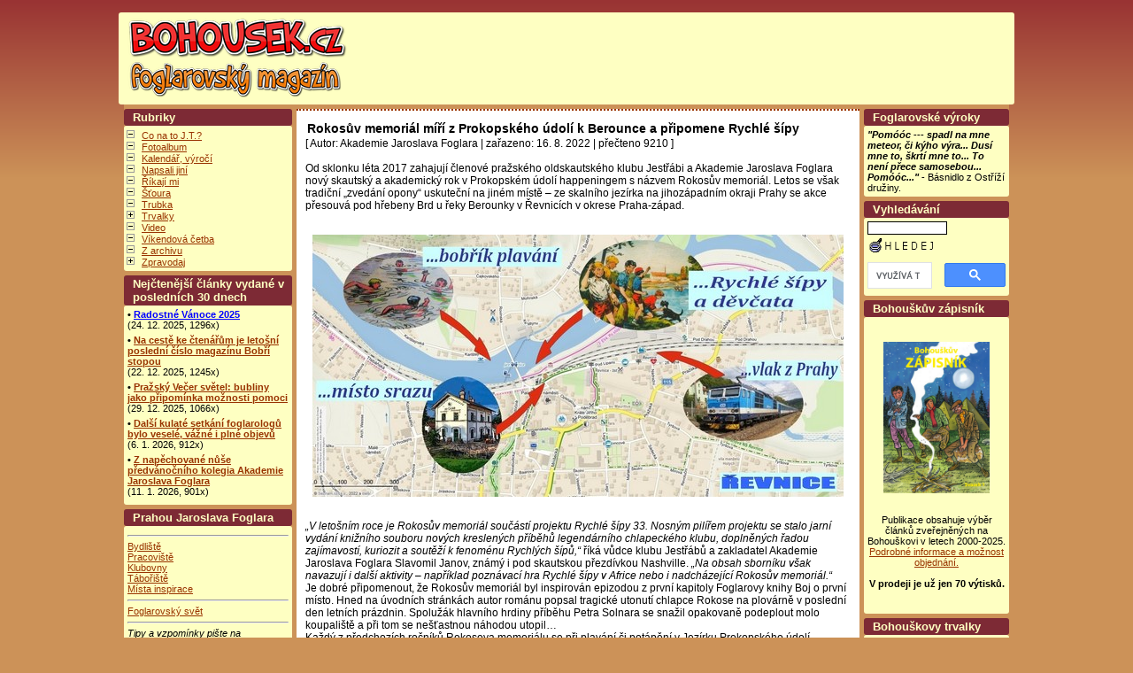

--- FILE ---
content_type: text/html
request_url: https://bohousek.cz/clanek-2022080004-rokosuv-memorial-miri-z-prokopskeho-udoli-k-berounce-a-pripomene-rychle-sipy.html
body_size: 19329
content:
<!DOCTYPE HTML PUBLIC "-//W3C//DTD HTML 4.01 Transitional//EN">
<head>
<title>Rokosův memoriál míří z Prokopského údolí k Berounce a připomene Rychlé šípy - Rychlé šípy, Foglar, Stínadla</title>
<meta http-equiv="Content-Type" content="text/html; charset=windows-1250">
<meta http-equiv="Content-language" content="cs">
<meta http-equiv="ImageToolbar" content="no">
<meta http-equiv="Page-Exit" CONTENT="BlendTrans(Duration=0.3)">
<meta http-equiv="Cache-Control" content="no-cache">
<meta http-equiv="Content-Style-Type" content="text/css">
<meta name="description" content="V knihách J. Foglara Záhada hlavolamu, Stínadla se bouří a Tajemství Velkého Vonta najdete Rychlé šípy a Bratrstvo kočičí pracky, hlavolam ježek v kleci, létacího kolo Jana Tleskače, podzemí stoky, zvon Dunivá Kateřina. Jak to ale bylo ve skutečnosti?">
<meta name="description" lang="cs" content="V knihách J. Foglara Záhada hlavolamu, Stínadla se bouří a Tajemství Velkého Vonta najdete Rychlé šípy a Bratrstvo kočičí pracky, hlavolam ježek v kleci, létacího kolo Jana Tleskače, podzemí stoky, zvon Dunivá Kateřina. Jak to ale bylo ve skutečnosti?">
<meta name="keywords" content="stínadla, foglar, vont, ježek, záhada, rychlé šípy, bratrstvo kočičí pracky, tajemství, zvon, stoka, špendlík, tleskač, dušín, rychlonožka, červenáček, hojer, metelka, dratuš, losna, mažňák">
<meta name="keywords" lang="cs" content="stínadla, foglar, vont, ježek, záhada, rychlé šípy, bratrstvo kočičí pracky, tajemství, zvon, stoka, špendlík, tleskač, dušín, rychlonožka, červenáček, hojer, metelka, dratuš, losna, mažňák">
<meta name="copyright" content="Copyright (c) 2001 by Bohousek.cz">
<meta name="author" content="Foglar a Rychlé šípy = Bohoušek.cz">
<meta name="publisher" content="Foglar a Rychlé šípy = Bohoušek.cz - www.bohousek.cz">
<meta name="googlebot" content="index, follow, snippet, archive">
<meta name="language" content="cz, czech, tschechisch">
<meta name="page-type" content="newspaper">

<link rel="schema.DC" href="http://purl.org/dc/elements/1.1/">
<meta name="DC.Title" content="Bohoušek">
<meta name="DC.Title.alternative" content="foglarovský magazín">
<meta name="DC.Creator.corporateName" content="Společnost přátel Jaroslava Foglara">
<meta name="DC.Creator.personalName" content="Lebeda, Milan">
<meta name="DC.Subject" content="Jaroslav Foglar">
<meta name="DC.Subject" content="Rychlé šípy">
<meta name="DC.Subject" content="Stínadla">
<meta name="DC.Subject" scheme="PHNK" content="zájmová činnost">
<meta name="DC.Subject" scheme="MDT_MRF" content="379.81/.84">
<meta name="DC.Subject" scheme="MDT_MRF" content="(0.034.2)004.738.12">
<meta name="DC.Description.abstract" content="Webové stránky přinášející příspěvky zajímavostí souvisejících s životem a dílem spisovatele Jaroslava Foglara">
<meta name="DC.Publisher" content="Milan Lebeda">
<meta name="DC.Date" content="2001">
<meta name="DC.Type" scheme="DCMIType" content="Text">
<meta name="DC.Type" scheme="DCMIType" content="Image">
<meta name="DC.Type" scheme="PHNK" content="www dokumenty">
<meta name="DC.Format" scheme="IMT" content="text/html">
<meta name="DC.Format" scheme="IMT" content="image/jpeg">
<meta name="DC.Format.medium" content="computerFile">
<meta name="DC.Identifier" content="https://www.bohousek.cz/">
<meta name="DC.Identifier" scheme="URN" content="URN:NBN:cz-nk2007140">
<meta name="DC.Language" scheme="RFC3066" content="cze">
<meta name="DC.Rights" content="Milan Lebeda">
<script type="text/javascript" language="javascript" src="js/lytebox.js"></script>
<link rel="stylesheet" href="js/lytebox.css" type="text/css" media="screen">
<link rel="shortcut icon" href="https://www.bohousek.cz/favicon.ico">
<link rel="alternate" type="application/rss+xml" title="RSS" href="https://www.bohousek.cz/rss.php">
<link rel="stylesheet" href="https://www.bohousek.cz/image/bohousek/bohousek.css" type="text/css">


<script data-ad-client="ca-pub-3138928491477416" async src="https://pagead2.googlesyndication.com/pagead/js/adsbygoogle.js"></script>



<!-- Google tag (gtag.js) -->
<script async src="https://www.googletagmanager.com/gtag/js?id=G-P58PVVFEGD"></script>
<script>
  window.dataLayer = window.dataLayer || [];
  function gtag(){dataLayer.push(arguments);}
  gtag('js', new Date());

  gtag('config', 'G-P58PVVFEGD');
</script>



</head>

<body bgcolor="#cc9258">

<br>

<center>
<!--
<div class="b12-hlav1"> | <a href="https://www.stinadla.cz" TARGET="_blank" class="hlav2"><span class="hlav1">STÍNADLA</span></a> |</div>


--!>

<div class="b12-hlav2">



<div class="hlav5">
<a href="https://www.bohousek.cz/"><img src="/image/bohousek/logo-bohousek.png" border="0" alt="Bohousek" title="Bohousek.cz" align="left" height="100" width="255"></a> 

<!--
<a href="https://ehub.cz/system/scripts/click.php?a_aid=5ff4181c&a_bid=940f240f" target="_top"><img src="https://doc.ehub.cz/b/efbd1779/940f240f.png" alt="" title="" width="" height="" /></a><img style="border:0" src="https://ehub.cz/system/scripts/imp.php?a_aid=5ff4181c&a_bid=940f240f" width="1" height="1" alt=""/>

<a href="http://litacka.spjf.cz/" title="Pražská LÍTAČKA 2025"><img src="http://www.bohousek.cz/img/202504100915_pozvanka-LITACKA-2025-banner.jpg" alt="Pražská lítačka 2025" width="253" height="100"></a>

<a href="https://www.bohousek.cz/clanek-2025110001-hledame-rychle-sipy-v-praze-tradicni-hra-potrva-od-17-listopadu-do-17-prosince-2025.html" title="HRŠ Praha 2025"><img src="https://www.bohousek.cz/img/201811182114_banner-hrs-2014.jpg" title="HRŠ Praha 2025" alt="HRŠ Praha 2025" width="715" height="80" hspace="8"></a>

<a href="direct.php?kam=2" title="Zde mohly být Rychlé šípy"><img src="http://www.bohousek.cz/img/banner-zde-mohy-byt-rychle-sipy.jpg" title="Zde mohly být Rychlé šípy" alt=Zde mohly být Rychlé šípy" width="715" height="80" hspace="8"></a>

<a href="https://ehub.cz/system/scripts/click.php?a_aid=5ff4181c&a_bid=304e6bbc" target="_top"><img src="https://doc.ehub.cz/banners/57ad8ec1/304e6bbc.jpg" alt="" title="" width="" height="" /></a><img style="border:0" src="https://ehub.cz/system/scripts/imp.php?a_aid=5ff4181c&a_bid=304e6bbc" width="1" height="1" alt=""/>	

<a href="https://ehub.cz/system/scripts/click.php?a_aid=5ff4181c&a_bid=f388489f" target="_top"><img src="https://doc.ehub.cz/banners/efbd1779/f388489f.png" alt="" title="" width="" height="" /></a><img style="border:0" src="https://ehub.cz/system/scripts/imp.php?a_aid=5ff4181c&a_bid=f388489f" width="1" height="1" alt=""/>

<a href="http://wwws.bohousek.cz/clanek-2015050010-divadelni-predstaveni-cigoligo-jestrabe-aneb-motyl-ve-tvari-na-setkani-foglarovcu-ve-slunecni-zatoce-20-6-2015.html" target="blank"><img src="http://www.bohousek.cz/img/201806090636_strazci-cernych-lesu.jpg" alt="Strážci Černých lesů" width="851" height="81"></a>

--!>



 </div>
</div>







<table BGCOLOR="#cc9258" class="b12-tab">
<tr>
<td align="center" valign="top" width="190" class="b12-td"><!-- Blok -->
<div class="b12-blok1n">Rubriky</div>
<div class="b12-blok1o"><ul style="margin-left: 14px; margin-top: 0px; margin-bottom: 0px; padding-left: 2px; list-style-image: url('./image/bohousek/minus.gif');">
<li style="margin-left: 0px;"><a href="search.php?rsvelikost=sab&amp;rstext=all-phpRS-all&amp;rstema=8">Co na to J.T.?</a></li>
<li style="margin-left: 0px;"><a href="search.php?rsvelikost=sab&amp;rstext=all-phpRS-all&amp;rstema=43">Fotoalbum</a></li>
<li style="margin-left: 0px;"><a href="search.php?rsvelikost=sab&amp;rstext=all-phpRS-all&amp;rstema=1">Kalendář, výročí</a></li>
<li style="margin-left: 0px;"><a href="search.php?rsvelikost=sab&amp;rstext=all-phpRS-all&amp;rstema=9">Napsali jiní</a></li>
<li style="margin-left: 0px;"><a href="search.php?rsvelikost=sab&amp;rstext=all-phpRS-all&amp;rstema=37">Říkají mi</a></li>
<li style="margin-left: 0px;"><a href="search.php?rsvelikost=sab&amp;rstext=all-phpRS-all&amp;rstema=5">Šťoura</a></li>
<li style="margin-left: 0px;"><a href="search.php?rsvelikost=sab&amp;rstext=all-phpRS-all&amp;rstema=2">Trubka</a></li>
<li style="margin-left: 0px; list-style-image: url('./image/bohousek/plus.gif');"><a href="search.php?rsvelikost=sab&amp;rstext=all-phpRS-all&amp;rstema=25&amp;stromhlmenu=25">Trvalky</a></li>
<li style="margin-left: 0px;"><a href="search.php?rsvelikost=sab&amp;rstext=all-phpRS-all&amp;rstema=41">Video</a></li>
<li style="margin-left: 0px;"><a href="search.php?rsvelikost=sab&amp;rstext=all-phpRS-all&amp;rstema=40">Víkendová četba</a></li>
<li style="margin-left: 0px;"><a href="search.php?rsvelikost=sab&amp;rstext=all-phpRS-all&amp;rstema=10">Z archivu</a></li>
<li style="margin-left: 0px; list-style-image: url('./image/bohousek/plus.gif');"><a href="search.php?rsvelikost=sab&amp;rstext=all-phpRS-all&amp;rstema=4&amp;stromhlmenu=4">Zpravodaj</a></li>
</ul>
</div>
<!-- Blok -->
<div class="b12-blok1n">Nejčtenější články vydané v  posledních 30 dnech</div>
<div class="b12-blok1o"><div class="blok-nejctenejsi"><strong>• <a href="clanek-2025120019-font-colorblueradostne-vanoce-2025font.html"><font color=blue>Radostné Vánoce 2025</font></a></strong><br>
(24. 12. 2025, 1296x)</div>
<div class="blok-nejctenejsi"><strong>• <a href="clanek-2025120018-na-ceste-ke-ctenarum-je-letosni-posledni-cislo-magazinu-bobri-stopou.html">Na cestě ke čtenářům je letošní poslední číslo magazínu Bobří stopou</a></strong><br>
(22. 12. 2025, 1245x)</div>
<div class="blok-nejctenejsi"><strong>• <a href="clanek-2025120024-prazsky-vecer-svetel-bubliny-jako-pripominka-moznosti-pomoci.html">Pražský Večer světel: bubliny jako připomínka možnosti pomoci</a></strong><br>
(29. 12. 2025, 1066x)</div>
<div class="blok-nejctenejsi"><strong>• <a href="clanek-2026010003-dalsi-kulate-setkani-foglarologu-bylo-vesele-vazne-i-plne-objevu.html">Další kulaté setkání foglarologů bylo veselé, vážné i plné objevů</a></strong><br>
(6. 1. 2026, 912x)</div>
<div class="blok-nejctenejsi"><strong>• <a href="clanek-2026010006-z-napechovane-nuse-predvanocniho-kolegia-akademie-jaroslava-foglara.html">Z napěchované nůše předvánočního kolegia Akademie Jaroslava Foglara </a></strong><br>
(11. 1. 2026, 901x)</div>
</div>
<!-- Blok -->
<div class="b12-blok1n">Prahou Jaroslava Foglara</div>
<div class="b12-blok1o"><hr>
<a href="https://bohousek.cz/view.php?cisloclanku=2020010019">Bydliště</a><br>
<a href="https://bohousek.cz/view.php?cisloclanku=2021010024">Pracoviště<br>
<a href="https://www.bohousek.cz/view.php?cisloclanku=2020010022">Klubovny</a><br>
<a href="https://www.bohousek.cz/view.php?cisloclanku=2020010020">Tábořiště</a><br>
<a href="https://bohousek.cz/view.php?cisloclanku=2021010025">Místa inspirace <br>
<hr>
<a href="https://bohousek.cz/view.php?cisloclanku=2020010021">Foglarovský svět</a> <hr>
<i>Tipy a vzpomínky pište na <a href="mailto:info@bohousek.cz">info@bohousek.cz</a>, předmět: Prahou Jaroslava Foglara </i>

</div>
<!-- Blok -->
<div class="b12-blok1n">Bohoušek doporučuje</div>
<div class="b12-blok1o"><table style="width: 180px; text-align: left;" border="1" cellspacing="0" cellpadding="0"><tbody>

<a href="https://www.kosmas.cz/?utm_source=ehub&utm_medium=affiliate&utm_campaign=ehub&ehub=9324597eb28c4b6c8ca4e586f44e995e">
<b>Kupujte foglarovky na Kosmas.cz </b></a>
<p>
<tr>
<td style="vertical-align: top;">


</td>

<tr>

<td style="vertical-align: top;">
<a href="http://www.iklubovna.cz/" target="_blank"><img src="img/ikony/ikonka27-iklubovna.jpg" alt="iKlubovna" width="88" height="31"></a>
</td>
<td style="vertical-align: top;">
<a href="http://www.bimba.cz/" target="_blank"><img src="img/ikony/ikonka-bohumil-konecny-bimba.jpg" alt="Bohumil Konečný - Bimba" width="88" height="33"></a> 
</td>
</tr>

<tr>
<td style="vertical-align: top;"> 
<a href="http://foglarweb.deg.cz/" target="_blank"><img src="img/ikony/ikonaka-foglarweb.jpg" alt="Jaroslav Foglar - Jestřáb" width="88" height="33"></a>
</td>
<td style="vertical-align: top;">
<a href="http://www.foglarovec.cz/" target="_blank"><img src="img/ikony/foglarovec.jpg" alt="Foglarovec" width="88" height="29"></a>
</td>
</tr>


<tr>
<td style="vertical-align: top;">
<a href="https://www.stinadla.cz" target="_blank"><img src="img/ikony/ikonka20.gif" alt="Stinadla.cz" width="88" height="33"></a>
</td>
<td style="vertical-align: top;">
<a href="http://www.seznamka.ekamarad.cz" target="_blank"><img src="img/ikony/ikonka17.gif" alt="Dětská seznamka" width="88" height="33"></a>
</td>
</tr>

<tr>
<td style="vertical-align: top;"> <a href="http://www.spjf.cz" target="_blank"><img src="img/ikony/ikonka11.jpg"alt="Stránky SPJF" width="88" height="31"></a>
</td>


<td style="vertical-align: top;">
<a href="http://www.ekamarad.cz" target="_blank"><img src="img/ikony/ikonka13.gif" alt="magazín eKamarád" width="88" height="31"></a>
</td>




</tr>
</tbody></table>
<br>
<br>
<center>Affiliate reklama<br>
<a href="https://tracking.affiliateport.eu/click?o=1763&a=6512&creative_id=1274" target="_blank"><img src="https://tracking.affiliateport.eu/impression?creative_id=1274&affiliate_id=6512" alt="banner_vanoce_300x600 px" width="180" height="350"></a>

</center>
<br>
<br>
<center>
<a href="https://skautskanadace.cz/" target="_blank" title="WebArchiv - archiv českého webu" style="border: 0;">
<img src="https://www.bohousek.cz/img/201805292049_skautska-nadace-jaroslava-foglara%20(2).jpg" alt="Skautská nadace Jaroslava Foglara" width="170" height="96"></a>
</center>
</a>
<br>
<center>
<a href="http://www.webarchiv.cz" target="_blank" title="WebArchiv - archiv českého webu" style="border: 0;"><img src="http://www.bohousek.cz/img/201805292055_webarchiv-certifikat-01.jpg" alt="WebArchiv - archiv českého webu" width="170" height="97">

</center>
<br>
<b><a href="https://bohousek.cz/clanek-2018040021-bohousek-doporucuje.html">Další odkazy</a></b>
</div>



</td>

<td valign="top" width="640" class="b12-td1">

<div class="cla-cely">
<h1 class="cla-nadpis2">Rokosův memoriál míří z Prokopského údolí k Berounce a připomene Rychlé šípy</h1>
<span class="cla-inf2">[ Autor: Akademie Jaroslava Foglara  | zařazeno: 16. 8. 2022 | přečteno 9210 ]</span>
<br><br>

<div class="cla-obs">
Od sklonku léta 2017 zahajují členové pražského oldskautského klubu Jestřábi a Akademie Jaroslava Foglara nový skautský a akademický rok v Prokopském údolí happeningem s názvem Rokosův memoriál. Letos se však tradiční „zvedání opony“ uskuteční na jiném místě – ze skalního jezírka na jihozápadním okraji Prahy se akce přesouvá pod hřebeny Brd u řeky Berounky v Řevnicích v okrese Praha-západ.
<br><br><p><div align="center"><img src="img/202208162235_memorial-rokos-2022.jpg" width="600" height="296" alt="Rokosův memoriál 2022" title="Rokosův memoriál 2022"></div></p><br>
<i>„V letošním roce je Rokosův memoriál součástí projektu Rychlé šípy 33. Nosným pilířem projektu se stalo jarní vydání knižního souboru nových kreslených příběhů legendárního chlapeckého klubu, doplněných řadou zajímavostí, kuriozit a soutěží k fenoménu Rychlých šípů,“</i> říká vůdce klubu Jestřábů a zakladatel Akademie Jaroslava Foglara Slavomil Janov, známý i pod skautskou přezdívkou Nashville. <i>„Na obsah sborníku však navazují i další aktivity – například poznávací hra Rychlé šípy v Africe nebo i nadcházející Rokosův memoriál.“</i>  <br>
Je dobré připomenout, že Rokosův memoriál byl inspirován epizodou z první kapitoly Foglarovy knihy Boj o první místo. Hned na úvodních stránkách autor románu popsal tragické utonutí chlapce Rokose na plovárně v poslední den letních prázdnin. Spolužák hlavního hrdiny příběhu Petra Solnara se snažil opakovaně podeplout molo koupaliště a při tom se nešťastnou náhodou utopil…  <br>

Každý z předchozích ročníků Rokosova memoriálu se při plavání či potápění v Jezírku Prokopského údolí vyznačoval specifickými sportovními či herními úkoly. První ročník byl ryze soutěžní – zápolilo se ve výdrži s nádechem pod vodou a následně se měřila délka uplavané vzdálenosti pod hladinou. <br>

Motivem k druhému ročníku byla obálka nového vydání románu Hoši od Bobří řeky, na níž byli bobři zobrazení bez charakteristických placatých ocasů. Účastníci memoriálu proto zčeřili hladinu Jezírka roztodivnými, vlastnoručně vyrobenými ocasy, které si připnuli k lemu plavek.<br>

<i>„Dohady o současné hloubce Jezírka jsme se snažili utnout v dalším ročníku pomocí ´Dlouhého Bidla´. Z kartonových trubek z kobercových rolí jsme vyrobili dlouhou teleskopickou tyč na měřené hloubky. Přestože naše snažení provázely svízele, neboť papírová tyč se nám začala ve vodě rozpadávat, s vypětím sil a potápěním se do velké hloubky jsme nakonec dostáhli bezmála pětimetrového dna zatopeného vápencového lomu,“</i> přidává vzpomínku na třetí ročník iniciátor myšlenky Rokosova memoriálu Michal Václ.     <br>

Další dva ročníky byly nesoutěžní, protože příroda a živly uspořádání akce téměř zhatily. V roce 2020 pokryla hladinu vrstva vodních řas, takže plavání v Jezírku se dalo srovnat s plavbou lodí v neprodyšných chaluhách neblaze proslulého Sargasového moře. Přesto se odvážlivci do vln ponořili a „zelenou pláň“ pokořili!<br>

V loňském roce provázel memoriál silný déšť a chladné počasí. Přesto ani tato sibérie neodradila skupinu plavců-otužilců od ponoření se do vody Jezírka a jeho přeplavání.  <br>

V čem však bude letošní Rokosův memoriál odlišný oproti předchozím ročníkům?<br>

„V rámci badatelských aktivit vyhledáváme po celé republice i různá místa, která souvisejí se životem Jaroslava Foglara nebo jeho dílem. Nyní se nám nabízí příležitost navštívit romantické zákoutí u koryta Berounky v Řevnicích u Prahy. Před téměř dvaceti lety zaujal na tomto místě pohled přes řeku na starý mlýn malíře Marko Čermáka – a následně zde vytvořil akvarel s názvem Rychlé šípy komunikují přes řeku s děvčaty,“ vysvětluje člen Jestřábů Vladislav Teska. „Pokusíme se přeplavat či přebrodil celé řečiště od břehu, kde stály Rychlé šípy až na druhou stranu k místům, kde se ve vodě čachtala trojice dívek.“<br>

I když se letos originální foglarovská taškařice AJF uskuteční jinde, než v předchozích pěti letech, nemění se tradiční termín 31. srpna (tedy den Rokosova úmrtí), ani čas zahájení happeningu v 17 hodin. Sraz účastníků je u restaurace Pivovar Řevnice, cca 200 metrů od nádraží proti proudu Berounky ve směru k říčnímu mostu a lávce pro pěší.<br>

Další informace na přiloženém letáku a na telefonním čísle 602 686 725.  <br><br>
<p><div align="center"><img src="img/202208162237_rokosuv_memorial_2022_letak.jpg" width="600" height="849" alt="Rokosův memoriál 2022" title="Rokosův memoriál 2022"></div></p><br>
 
</div>


<br clear="all" /><div class="souvis-cla-celkovy-ram">
<strong>Související články:</strong><br />
<a href="clanek-2026010006-z-napechovane-nuse-predvanocniho-kolegia-akademie-jaroslava-foglara.html">Z napěchované nůše předvánočního kolegia Akademie Jaroslava Foglara </a> (11.01.2026)<br />
<a href="clanek-2026010003-dalsi-kulate-setkani-foglarologu-bylo-vesele-vazne-i-plne-objevu.html">Další kulaté setkání foglarologů bylo veselé, vážné i plné objevů</a> (06.01.2026)<br />
<a href="clanek-2025110002-z-rijnoveho-13x13teho-kolegia-akademie-jaroslava-foglara.html">Z říjnového „13x13tého“ kolegia Akademie Jaroslava Foglara </a> (01.11.2025)<br />
<a href="clanek-2025090012-ze-168-kolegia-akademie-jaroslava-foglara-10-9-2025.html">Ze 168. kolegia Akademie Jaroslava Foglara (10. 9. 2025)</a> (20.09.2025)<br />
<a href="clanek-2025080002-triatlon-s-bratrstvem-kocici-pracky.html">Triatlon s Bratrstvem Kočičí pracky</a> (15.08.2025)<br />
<a href="clanek-2025070009-ze-167-kolegia-akademie-jaroslava-foglara-11-6-2025.html">Ze 167. kolegia Akademie Jaroslava Foglara 11. 6. 2025</a> (10.07.2025)<br />
<a href="clanek-2025070008-sedm-seriku-pro-hrdiny-z-barikad.html"> Sedm šeříků pro hrdiny z barikád</a> (10.07.2025)<br />
<a href="clanek-2025060001-ze-166-kolegia-akademie-jaroslava-foglara-14-5-2025.html">Ze 166. kolegia Akademie Jaroslava Foglara 14. 5. 2025</a> (03.06.2025)<br />
<a href="clanek-2025050030-proti-proudu-casu-s-akademii-jaroslava-foglara-ze-165-kolegia-akademie-jaroslava-foglara-16-4-2025.html">Proti proudu času s Akademií Jaroslava Foglara:  Ze 165. kolegia Akademie Jaroslava Foglara 16. 4. 2025</a> (24.05.2025)<br />
<a href="clanek-2025050027-proti-proudu-casu-s-akademii-jaroslava-foglara-uko-jesita-uvadi-marko-cermaka.html">Proti proudu času s Akademií Jaroslava Foglara: Uko Ješita uvádí Marko Čermáka!</a> (20.05.2025)<br />
<a href="clanek-2025050024-proti-proudu-casu-s-akademii-jaroslava-foglara-163-kolegium-akademie-jaroslava-foglara-12-2-2025-kolegium-na-jinem-miste.html">Proti proudu času s Akademií Jaroslava Foglara: 163. kolegium Akademie Jaroslava Foglara 12. 2. 2025 – Kolegium „na jiném místě“</a> (18.05.2025)<br />
<a href="clanek-2025050023-proti-proudu-casu-s-akademii-jaroslava-foglara-ze-162-kolegia-akademie-jaroslava-foglara-15-1-2025-aneb-rozsviceny-caj-detektiv-nebo-urednik.html">Proti proudu času s Akademií Jaroslava Foglara: Ze 162. kolegia Akademie Jaroslava Foglara 15. 1. 2025 aneb Rozsvícený čaj - detektiv nebo úředník?</a> (15.05.2025)<br />
<a href="clanek-2025050021-proti-proudu-casu-s-akademii-jaroslava-foglara-ze-161-kolegia-akademie-jaroslava-foglara-11-12-2024.html">Proti proudu času s Akademií Jaroslava Foglara:  Ze 161. kolegia Akademie Jaroslava Foglara 11. 12. 2024</a> (14.05.2025)<br />
<a href="clanek-2025050017-proti-proudu-casu-s-akademii-jaroslava-foglara-rozpozname-foglarovske-atributy-i-tam-kde-nejsou.html">Proti proudu času s Akademií Jaroslava Foglara:  Rozpoznáme foglarovské atributy i tam, kde nejsou</a> (13.05.2025)<br />
<a href="clanek-2025050018-pozvanka-na-166-kolegium-akademie-jaroslava-foglara.html">Pozvánka na 166. kolegium Akademie Jaroslava Foglara </a> (13.05.2025)<br />
<a href="clanek-2025050013-proti-proudu-casu-s-akademii-jaroslava-foglara-159-kolegium-akademie-jaroslava-foglara-16-10-2024.html">Proti proudu času s Akademií Jaroslava Foglara: 159. kolegium Akademie Jaroslava Foglara 16. 10. 2024</a> (12.05.2025)<br />
<a href="clanek-2025050012-proti-proudu-casu-s-akademii-jaroslava-foglara-zahajeni-akademickeho-roku-20242025-aneb-navrat-k-rokosovu-memorialu.html">Proti proudu času s Akademií Jaroslava Foglara:  Zahájení akademického roku  2024/2025 aneb návrat k Rokosovu memoriálu</a> (11.05.2025)<br />
<a href="clanek-2025020018-proti-proudu-casu-s-akademii-jaroslava-foglara-z-trebsina-do-pikovic.html">Proti proudu času s Akademií Jaroslava Foglara: Z Třebsína do Pikovic</a> (17.02.2025)<br />
<a href="clanek-2025020016-proti-proudu-casu-s-akademii-jaroslava-foglara-lupinky-jarniho-trojlistku.html">Proti proudu času s Akademií Jaroslava Foglara: Lupínky jarního trojlístku</a> (17.02.2025)<br />
<a href="clanek-2025020012-proti-proudu-casu-s-akademii-jaroslava-foglara-je-nas-asi-devet.html">Proti proudu času s Akademií Jaroslava Foglara: Je nás asi devět…</a> (17.02.2025)<br />
<a href="clanek-2025020008-proti-proudu-casu-s-akademii-jaroslava-foglara-kdyz-duben-prichazi.html">Proti proudu času s Akademií Jaroslava Foglara: Když Duben přichází…</a> (06.02.2025)<br />
<a href="clanek-2024120004-161-kolegium-akademie-jaroslava-foglara.html">161. kolegium Akademie Jaroslava Foglara</a> (11.12.2024)<br />
<a href="clanek-2024110011-o-cem-jednali-akademici-na-160-kolegiu-akademie-jaroslava-foglara.html">O čem jednali akademici na 160. kolegiu Akademie Jaroslava Foglara?</a> (24.11.2024)<br />
<a href="clanek-2024100009-159-kolegium-akademie-jaroslava-foglara-16-10-2024.html">159. kolegium Akademie Jaroslava Foglara - 16. 10. 2024</a> (15.10.2024)<br />
<a href="clanek-2024090008-zahajeni-noveho-oldskautskeho-roku-klubu-jestrabi-158-kolegium-akademie-jaroslava-foglara-11-9-2024.html">Zahájení nového oldskautského roku klubu Jestřábi - 158. kolegium Akademie Jaroslava Foglara 11. 9. 2024</a> (09.09.2024)<br />
<a href="clanek-2024090003-rokosuv-memorial-2024-skvostne-louceni-s-berounkou.html">Rokosův memoriál 2024: Skvostné loučení s Berounkou</a> (03.09.2024)<br />
<a href="clanek-2024080009-rokosuv-memorial-se-potreti-uskutecni-v-udoli-berounky-u-revnic.html">Rokosův memoriál se potřetí uskuteční v údolí Berounky u Řevnic</a> (28.08.2024)<br />
<a href="clanek-2024080008-pet-opozdenych-ohlednuti-za-154-kolegiem-akademie-jaroslava-foglara.html">Pět opožděných ohlédnutí za 154. kolegiem Akademie Jaroslava Foglara</a> (28.08.2024)<br />
<a href="clanek-2024070002-letosni-setkani-u-rodneho-domu-jaroslava-foglara-probehne-i-na-country-festivalu-trebsinske-zvoneni.html">Letošní „setkání u rodného domu Jaroslava Foglara“ proběhne i na country festivalu Třebsínské zvonění </a> (02.07.2024)<br />
<a href="clanek-2024060002-pozvanka-na-157-kolegium-akademie-jaroslava-foglara-quotlast-momentquot.html">Pozvánka na 157. kolegium Akademie Jaroslava Foglara &quot;last moment&quot;</a> (12.06.2024)<br />
<a href="clanek-2024050006-ve-stredu-15-kvetna-2024-od-18-hodin-13-minut-se-uskutecni-156-kolegium-akademie-jaroslava-foglara.html">Ve středu 15. května 2024 od 18 hodin 13 minut se uskuteční 156. kolegium Akademie Jaroslava Foglara.</a> (15.05.2024)<br />
<a href="clanek-2024030008-pred-prichodem-jara-rozkvetla-debata-foglarologu-mnoha-zajimavymi-tematy.html">Před příchodem jara rozkvetla debata „foglarologů“ mnoha zajímavými tématy</a> (26.03.2024)<br />
<a href="clanek-2024030007-z-devate-trikralove-cukrarny-na-152-kolegium-akademie-jaroslava-foglara.html">Z deváté Tříkrálové cukrárny na 152. kolegium Akademie Jaroslava Foglara</a> (25.03.2024)<br />
<a href="clanek-2024030006-ponekud-pozdni-ohlednuti-za-adventnim-casem-151-kolegium-akademie-jaroslava-foglara.html">Poněkud pozdní ohlédnutí za adventním časem: 151. kolegium Akademie Jaroslava Foglara </a> (19.03.2024)<br />
<a href="clanek-2023120007-deset-duvodu-proc-13-prosince-nelze-na-quotakademiiquot-chybet.html">Deset důvodů, proč 13. prosince nelze na &quot;akademii&quot; chybět...</a> (10.12.2023)<br />
<a href="clanek-2023120008-deset-duvodu-proc-13-prosince-nelze-na-quotakademiiquot-chybet.html">Deset důvodů, proč 13. prosince nelze na &quot;akademii&quot; chybět...</a> (10.12.2023)<br />
<a href="clanek-2023110020-oldskautsky-klub-jestrabi-oslavil-100-narozeniny.html">Oldskautský klub Jestřábi oslavil 100. narozeniny</a> (12.11.2023)<br />
<a href="clanek-2023110008-memorial-zdenka-pirka-zvyraznil-jubileum-akademie-jaroslava-foglara-a-dekoroval-noveho-mistra-foglarologie.html">Memoriál Zdeňka Pírka zvýraznil jubileum Akademie Jaroslava Foglara a dekoroval nového mistra foglarologie</a> (06.11.2023)<br />
<a href="clanek-2023100004-mobilisace-na-ucast-ve-velke-vedomostni-soutezi-ve-foglarologii-zbyva-uz-jen-tyden.html">„Mobilisace!“ Na účast ve velké vědomostní soutěži ve foglarologii zbývá už jen týden!</a> (08.10.2023)<br />
<a href="clanek-2023090014-program-148-kolegia-akademie-jaroslava-foglara-se-nesl-ve-veselem-i-vaznem-duchu.html">Program 148. kolegia Akademie Jaroslava Foglara se nesl ve veselém i vážném duchu</a> (25.09.2023)<br />
<a href="clanek-2023080021-zamecka-noc-nabidla-cestu-za-sirokkem-komentovane-prohlidky-ale-i-novou-vyrocni-turistickou-znamku.html">Zámecká noc nabídla cestu za Širokkem, komentované prohlídky ale i novou výroční turistickou známku</a> (27.08.2023)<br />
<a href="clanek-2023080016-sedmy-rocnik-rokosova-memorialu-se-uskutecni-opet-v-berounce-u-revnic.html">Sedmý ročník Rokosova memoriálu se uskuteční opět v Berounce u Řevnic</a> (26.08.2023)<br />
<a href="clanek-2023080008-patnacty-rok-akademie-jaroslava-foglara-byl-zavrsen-dvema-setkanimi-foglarologu-na-netradicnich-mistech.html">Patnáctý rok Akademie Jaroslava Foglara byl završen dvěma setkáními foglarologů na netradičních místech</a> (12.08.2023)<br />
<a href="clanek-2023060012-v-rybarne-se-sesli-take-clenove-akademie-jaroslava-foglara.html">V Rybárně se sešli také členové Akademie Jaroslava Foglara</a> (13.06.2023)<br />
<a href="clanek-2023060003-dve-desetileti-akademie-jaroslava-foglara-pripomnelo-jeji-kvetnove-kolegium-v-praze.html">Dvě desetiletí Akademie Jaroslava Foglara připomnělo její květnové kolegium v Praze</a> (08.06.2023)<br />
<a href="clanek-2023050010-memorial-zdenka-pirka-po-dvaceti-letech-opet-proveri-znalosti-foglarovcu-o-zivote-a-dile-legendarniho-spisovatele.html">Memoriál Zdeňka Pírka po dvaceti letech opět prověří znalosti foglarovců o životě a díle legendárního spisovatele </a> (08.05.2023)<br />
<a href="clanek-2023050007-svizne-tempo-akademie-jaroslava-foglara-potvrdilo-i-prvni-jarni-setkani-foglarologu.html">Svižné tempo Akademie Jaroslava Foglara potvrdilo i první jarní setkání „foglarologů“</a> (05.05.2023)<br />
<a href="clanek-2023040005-jarni-svezest-prosytila program-breznoveho-kolegia-akademie-jaroslava-foglara.html">Jarní svěžest prosytila program březnového kolegia Akademie Jaroslava Foglara</a> (09.04.2023)<br />
<a href="clanek-2023030002-z-mozaiky-143-kolegia-akademie-jaroslava-foglara.html">Z mozaiky 143. kolegia Akademie Jaroslava Foglara </a> (03.03.2023)<br />
<a href="clanek-2023010007-sedm-kuli-ze-142-kolegia-akademie-jaroslava-foglara.html">„Sedm kulí“ ze 142 kolegia Akademie Jaroslava Foglara </a> (24.01.2023)<br />
<a href="clanek-2022120016-trinact-stripku-ze-141-kolegia-akademie-jaroslava-foglara.html">Třináct střípků ze 141. kolegia Akademie Jaroslava Foglara </a> (20.12.2022)<br />
<a href="clanek-2022120011-pozvanka-na-141-kolegium-akademie-jaroslava-foglara.html">Pozvánka na 141. kolegium Akademie Jaroslava Foglara</a> (13.12.2022)<br />
<a href="clanek-2022110030-dalsich-deset-stripku-z-kolegia-akademie-jaroslava-foglara-listopadova-smrst-novinek-objevu-nazoru-i-veseli.html">Dalších deset střípků z kolegia Akademie Jaroslava Foglara: Listopadová smršť novinek, objevů, názorů i veselí</a> (30.11.2022)<br />
<a href="clanek-2022110010-pozvanka-na-140-kolegium-akademie-jaroslava-foglara.html">Pozvánka na 140. kolegium Akademie Jaroslava Foglara</a> (04.11.2022)<br />
<a href="clanek-2022100020-deset-stripku-ze-139-kolegia-akademie-jaroslava-foglara-od-sirokka-ke-zlatemu-gingu.html">Deset střípků ze 139. kolegia Akademie Jaroslava Foglara: Od Širokka ke „zlatému“ gingu </a> (16.10.2022)<br />
<a href="clanek-2022100007-pozvanka-na-139-kolegium-akademie-jaroslava-foglara.html">Pozvánka na 139. kolegium Akademie Jaroslava Foglara</a> (11.10.2022)<br />
<a href="clanek-2022090013-ze-138-kolegia-akademie-jaroslava-foglara-13-9-2022.html">Ze 138. kolegia Akademie Jaroslava Foglara 13. 9. 2022</a> (25.09.2022)<br />
<a href="clanek-2022090007-rokosuv-memorial-u-berounky.html">Rokosův memoriál u Berounky</a> (15.09.2022)<br />
<a href="clanek-2022090003-zarijove-kolegium-akademie-jaroslava-foglara.html">Zářijové kolegium Akademie Jaroslava Foglara</a> (08.09.2022)<br />
<a href="clanek-2022080003-vzpominka-na-jiriho-hurdalka-z-jedovy-chyse-v-prokopskem-udoli.html">Vzpomínka na Jiřího Hurdálka z Jedový chýše v Prokopském údolí</a> (14.08.2022)<br />
<a href="clanek-2022070019-tip-na-letni-vypravu-rychle-sipy-v-africe.html">Tip na letní výpravu: Rychlé šípy v Africe</a> (31.07.2022)<br />
<a href="clanek-2022070003-vzpominkove-setkani-u-rodneho-domu-jaroslava-foglara-doplni-orientacni-hra-i-poznavaci-vychazka.html">Vzpomínkové setkání u rodného domu Jaroslava Foglara doplní orientační hra i poznávací vycházka</a> (02.07.2022)<br />
<a href="clanek-2022060012-pozvanka-na-137-kolegium-akademie-jaroslava-foglara.html">Pozvánka na 137. kolegium Akademie Jaroslava Foglara</a> (12.06.2022)<br />
<a href="clanek-2022050009-ze-136-kolegia-akademie-jaroslava-foglara-11-5-2022.html">Ze 136. kolegia Akademie Jaroslava Foglara 11. 5. 2022</a> (16.05.2022)<br />
<a href="clanek-2022050005-pozvanka-na-136-kolegium-akademie-jaroslava-foglara.html">Pozvánka na 136. kolegium Akademie Jaroslava Foglara</a> (09.05.2022)<br />
<a href="clanek-2022040016-ze-135-kolegia-akademie-jaroslava-foglara-13-dubna-2022.html">Ze 135. kolegia Akademie Jaroslava Foglara 13. dubna 2022</a> (27.04.2022)<br />
<a href="clanek-2022040010-135-kolegium-akademie-jaroslava-foglara.html">135. kolegium Akademie Jaroslava Foglara</a> (10.04.2022)<br />
<a href="clanek-2022040006-ct-o-projektu-rychle-sipy-33.html">ČT o projektu Rychlé šípy 33</a> (07.04.2022)<br />
<a href="clanek-2022030018-prvni-jarni-kolegium-akademie-jaroslava-foglara-uvitala-rybarna-na-prazske-kampe.html">První jarní kolegium Akademie Jaroslava Foglara uvítala „Rybárna“ na pražské Kampě</a> (27.03.2022)<br />
<a href="clanek-2022030017-vzpominkove-setkani-na-eduarda-marka-obohati-i-stripky-o-jeho-spolupraci-s-jaroslavem-foglarem.html">Vzpomínkové setkání na Eduarda Marka obohatí i střípky o jeho spolupráci s Jaroslavem Foglarem</a> (23.03.2022)<br />
<a href="clanek-2022030016-ze-133-kolegia-akademie-jaroslava-foglara-17-2-2022.html">Ze 133. kolegia Akademie Jaroslava Foglara 17. 2. 2022</a> (22.03.2022)<br />
<a href="clanek-2022010010-ze-132-kolegia-akademie-jaroslava-foglara-12-1-2022.html">Ze 132. kolegia Akademie Jaroslava Foglara 12. 1. 2022</a> (19.01.2022)<br />
<a href="clanek-2022010004-pozvanka-na-132-kolegium-akademie-jaroslava-foglara.html">Pozvánka na 132. kolegium Akademie Jaroslava Foglara</a> (10.01.2022)<br />
<a href="clanek-2022010003-foglarovci-mezi-sebou-v-cukrarne-vybrali-415-kc-do-trikralove-sbirky.html">Foglarovci mezi sebou v cukrárně vybrali 415 Kč do Tříkrálové sbírky</a> (07.01.2022)<br />
<a href="clanek-2021120004-v-ramci-vystavy-mesto-jako-prizrak-se-v-utery-14-prosince-uskutecni-akademie-jaroslava-foglara.html">V rámci výstavy Město jako přízrak se v úterý 14. prosince uskuteční Akademie Jaroslava Foglara</a> (11.12.2021)<br />
<a href="clanek-2021110005-pozvanka-na-130-kolegium-akademie-jaroslava-foglara.html">Pozvánka na 130. kolegium Akademie Jaroslava Foglara</a> (09.11.2021)<br />
<a href="clanek-2021100005-pozvanka-na-129-kolegium-akademie-jaroslava-foglara.html">Pozvánka na 129. kolegium Akademie Jaroslava Foglara</a> (11.10.2021)<br />
<a href="clanek-2021090002-pozvanka-na-128-kolegium-akademie-jaroslava-foglara.html">Pozvánka na 128. kolegium Akademie Jaroslava Foglara</a> (10.09.2021)<br />
<a href="clanek-2021080005-opet-se-sejdeme-31-srpna-v 17-hodin-u-jezirka-v prokopskem-udoli-rokosuv-memorial-popate.html">Opět se sejdeme 31. srpna v 17 hodin u Jezírka v Prokopském údolí: Rokosův memoriál popáté!</a> (29.08.2021)<br />
<a href="clanek-2021050009-i-v-kvetnu-se-sejdou-foglarovsti-akademici-na-internetu.html">I v květnu se sejdou foglarovští akademici na internetu</a> (10.05.2021)<br />
<a href="clanek-2021020011-123-setkani-akademie-jaroslava-foglara-probehne-opet-online.html">123. setkání Akademie Jaroslava Foglara proběhne opět on-line</a> (09.02.2021)<br />
<a href="clanek-2020120009-z-listopadoveho-kolegia-akademie-jaroslava-foglara-11-11-2020.html">Z listopadového kolegia Akademie Jaroslava Foglara 11. 11. 2020</a> (13.12.2020)<br />
<a href="clanek-2020120008-z-rijnoveho-kolegia-akademie-jaroslava-foglara-14-10-2020.html">Z říjnového kolegia Akademie Jaroslava Foglara 14. 10. 2020</a> (13.12.2020)<br />
<a href="clanek-2020110003-120-kolegium-akademie-jaroslava-foglara-se-uskutecni-formou-videokonference.html">120. kolegium Akademie Jaroslava Foglara se uskuteční formou videokonference</a> (09.11.2020)<br />
<a href="clanek-2020090017-ze-zarijoveho-kolegia-akademie-jaroslava-foglara-16-9-2020.html">Ze zářijového kolegia Akademie Jaroslava Foglara 16. 9. 2020</a> (28.09.2020)<br />
<a href="clanek-2020090006-mlade-tapira-v-prazske-zoo-zdobi-morseovka.html">Mládě tapíra v pražské ZOO zdobí morseovka</a> (13.09.2020)<br />
<a href="clanek-2020090005-z-kvetnoveho-kolegia-akademie-jaroslava-foglara-13-5-2020-badatelska-soutez-o-odznak-tapira-s-uzaverkou-13-rijna.html">Z květnového kolegia Akademie Jaroslava Foglara 13. 5. 2020. Badatelská soutěž o odznak tapíra s uzávěrkou 13. října</a> (13.09.2020)<br />
<a href="clanek-2020090002-zahajeni-akademickeho-roku-20202021.html">Zahájení akademického roku 2020/2021</a> (06.09.2020)<br />
<a href="clanek-2020060003-jednou-taxmenem-navzdy-taxmenem.html">Jednou Taxmenem, navždy Taxmenem</a> (09.06.2020)<br />
<a href="clanek-2020050007-akademici-se-sejdou-na-vystave-marko-cermaka.html">Akademici se sejdou na výstavě Marko Čermáka</a> (11.05.2020)<br />
<a href="clanek-2020040006-pozvanka-na-korespondencni-kolegium-akademie-jaroslava-foglara-streda-15-4-od-18-hodin-na-bohouskovi.html">Pozvánka na „korespondenční“ kolegium Akademie Jaroslava Foglara: středa 15. 4. od 18 hodin na Bohouškovi!</a> (13.04.2020)<br />
<a href="clanek-2020040005-charitativni-aukce-obrazu-s-portretem-jaroslava-foglara-vytezek-je-urcen-pro-pomocne-tlapky.html">Charitativní „aukce“ obrazů s portrétem Jaroslava Foglara: Výtěžek je určen pro Pomocné tlapky</a> (12.04.2020)<br />
<a href="clanek-2020040001-ani-v-dobe-koronavirove-aktivity-akademie-jaroslava-foglara-neochabuji-pozvanka-do-prokopskeho-udoli-k-opicim-stromum.html">Ani v „době koronavirové“ aktivity Akademie Jaroslava Foglara neochabují: Pozvánka do Prokopského údolí k Opičím stromům </a> (01.04.2020)<br />
<a href="clanek-2020030004-z-unoroveho-kolegia-akademie-jaroslava-foglara-12-2-2020.html">Z únorového kolegia Akademie Jaroslava Foglara 12. 2. 2020</a> (03.03.2020)<br />
<a href="clanek-2020010018-z-lednoveho-kolegia-akademie-jaroslava-foglara-15-1-2020.html">Z lednového kolegia Akademie Jaroslava Foglara 15. 1. 2020</a> (27.01.2020)<br />
<a href="clanek-2020010011-vzpominka-na-jaroslava-foglara-a-vyprava-k-pamatne-ryze-z-tajemne-rasnovky.html">Vzpomínka na Jaroslava Foglara a výprava k Památné rýze z Tajemné Řásnovky</a> (21.01.2020)<br />
<a href="clanek-2019120007-z-prosincoveho-kolegia-akademie-jaroslava-foglara-11-12-2019.html">Z prosincového kolegia Akademie Jaroslava Foglara 11. 12. 2019</a> (21.12.2019)<br />
<a href="clanek-2019110014-z-listopadoveho-kolegia-akademie-jaroslava-foglara-13-11-2019.html">Z listopadového kolegia Akademie Jaroslava Foglara 13. 11. 2019</a> (27.11.2019)<br />
<a href="clanek-2019100012-z-rijnoveho-kolegia-akademie-jaroslava-foglara-16-10-2019.html">Z říjnového kolegia Akademie Jaroslava Foglara 16. 10. 2019</a> (28.10.2019)<br />
<a href="clanek-2019100005-dva-rychlonozkove-spolu-s-pozvankou-na-rijnove-kolegium-akademie-jaroslava-foglara.html">Dva Rychlonožkové spolu s pozvánkou na říjnové kolegium Akademie Jaroslava Foglara</a> (10.10.2019)<br />
<a href="clanek-2019090011-108-setkanim-kolegia-akademie-jaroslava-foglara-byl-11-zari-2019-zahajen-12-akademicky-rocnik.html">108. setkáním kolegia Akademie Jaroslava Foglara byl 11. září 2019 zahájen 12. akademický ročník</a> (27.09.2019)<br />
<a href="clanek-2019080013-pozvanka-na-108-setkani-akademie-jaroslava-foglara.html">Pozvánka na 108. setkání Akademie Jaroslava Foglara</a> (30.08.2019)<br />
<a href="clanek-2019080012-pozvanka-na-3-rocnik-rokosova-memorialu.html">Pozvánka na 3. ročník Rokosova memoriálu</a> (30.08.2019)<br />
<a href="clanek-2019080010-z-cervnoveho-kolegia-akademie-jaroslava-foglara-12-6-2019-akademicka-patraci-soutez-o-kamenne-jezky-v-kleci.html">Z červnového kolegia Akademie Jaroslava Foglara 12. 6. 2019 + akademická pátrací soutěž o kamenné ježky v kleci</a> (20.08.2019)<br />
<a href="clanek-2019070021-vysla-letni-quotbleskovkaquot-magazinu-v-jestrabich-paratech-zve-na-komentovanou-prohlidku-vystavy-jiriho-filipka.html">Vyšla letní &quot;bleskovka&quot; magazínu V Jestřábích pařátech. Zve na komentovanou prohlídku výstavy Jiřího Filípka</a> (23.07.2019)<br />
<a href="clanek-2019070004-do-prazske-uhrinevsi-nejen-po-foglarovskych-stopach.html">Do pražské Uhříněvsi (nejen) po foglarovských stopách</a> (05.07.2019)<br />
<a href="clanek-2019060004-pozvanka-na-cervnovou-ajf.html">Pozvánka na červnovou AJF</a> (10.06.2019)<br />
<a href="clanek-2019050006-zizkovsky-jarni-kilometr-s-legendou-ceskeho-skautingu.html">Žižkovský jarní kilometr s legendou českého skautingu</a> (15.05.2019)<br />
<a href="clanek-2019050005-vyprava-do-uhrinevsi-pozvanka-na-106-kolegium-akademie-jaroslava-foglara.html">Výprava do Uhříněvsi - pozvánka na 106. kolegium Akademie Jaroslava Foglara</a> (13.05.2019)<br />
<a href="clanek-2019040009-z-dubnoveho-kolegia-akademie-jaroslava-foglara-10-4-2019.html">Z dubnového Kolegia Akademie Jaroslava Foglara 10. 4. 2019</a> (28.04.2019)<br />
<a href="clanek-2019030003-z-breznoveho-kolegia-akademie-jaroslava-foglara-13-3-2019.html">Z březnového Kolegia Akademie Jaroslava Foglara 13. 3. 2019</a> (21.03.2019)<br />
<a href="clanek-2019020007-z-unoroveho-kolegia-akademie-jaroslava-foglara-13-2-2019.html">Z únorového Kolegia Akademie Jaroslava Foglara 13. 2. 2019</a> (20.02.2019)<br />
<a href="clanek-2019020001-pozvanka-na-unorove-kolegium-akademie-jaroslava-foglara.html">Pozvánka na únorové kolegium Akademie Jaroslava Foglara</a> (06.02.2019)<br />
<a href="clanek-2019010022-z-lednoveho-kolegia-akademie-jaroslava-foglara-16-1-2019.html">Z lednového Kolegia Akademie Jaroslava Foglara 16. 1. 2019 </a> (22.01.2019)<br />
<a href="clanek-2019010018-akademie-jaroslava-foglara-porada-pietni-setkani-u-hrobu-jaroslava-foglara.html">Akademie Jaroslava Foglara pořádá pietní setkání u hrobu Jaroslava Foglara</a> (20.01.2019)<br />
<a href="clanek-2019010008-lednove-setkani-akademie-jaroslava-foglara.html">Lednové setkání Akademie Jaroslava Foglara</a> (14.01.2019)<br />
<a href="clanek-2018110009-jake-bylo-100-zasedani-kolegia-akademie-jaroslava-foglara.html">Jaké bylo 100. zasedání Kolegia Akademie Jaroslava Foglara?</a> (15.11.2018)<br />
<a href="clanek-2018110004-100-jubilejni-setkani-kolegia-akademie-jaroslava-foglara.html">100. jubilejní setkání kolegia Akademie Jaroslava Foglara</a> (13.11.2018)<br />
<a href="clanek-2018100013-z-rijnoveho-kolegia-akademie-jaroslava-foglara-10-10-2018.html">Z říjnového Kolegia Akademie Jaroslava Foglara 10. 10. 2018</a> (16.10.2018)<br />
<a href="clanek-2018100005-ve-volbach-do-zastupitelstva-hlavniho-mesta-prahy-kandiduji-take-foglarovci.html">Ve volbách do Zastupitelstva hlavního města Prahy kandidují také foglarovci</a> (03.10.2018)<br />
<a href="clanek-2018100004-rijnove-setkani-akademiku.html">Říjnové setkání akademiků</a> (03.10.2018)<br />
<a href="clanek-2018090003-akademicky-rok-20182019-zacina.html">Akademický rok 2018/2019 začíná!</a> (06.09.2018)<br />
<a href="clanek-2018060023-z-cervnoveho-kolegia-akademie-jaroslava-foglara-13-6-2018.html">Z červnového Kolegia Akademie Jaroslava Foglara 13. 6. 2018</a> (24.06.2018)<br />
<a href="clanek-2018060018-z-kvetnoveho-kolegia-akademie-jaroslava-foglara-16-5-2018.html">Z květnového Kolegia Akademie Jaroslava Foglara 16. 5. 2018</a> (17.06.2018)<br />
<a href="clanek-2018060008-predprazdninove-setkani-akademiku.html">Předprázdninové setkání akademiků</a> (11.06.2018)<br />
<a href="clanek-2018050005-pozvanka-na-96-kolegium-ajf.html">Pozvánka na 96. Kolegium AJF</a> (14.05.2018)<br />
<a href="clanek-2018040017-95-kolegium-akademie-jaroslava-foglara.html">95. kolegium Akademie Jaroslava Foglara</a> (16.04.2018)<br />
<a href="clanek-2018040006-dubnove-setkani-kolegia-ajf.html">Dubnové setkání Kolegia AJF</a> (06.04.2018)<br />
<a href="clanek-2018030007-pravidelna-schuzka-kolegia-akademie-jaroslava-foglara-brezen-2018.html">Pravidelná schůzka kolegia Akademie Jaroslava Foglara (březen 2018)</a> (09.03.2018)<br />
<a href="clanek-2018020006-z-unoroveho-kolegia-akademie-jaroslava-foglara-14-2-2018.html">Z únorového Kolegia Akademie Jaroslava Foglara 14. 2. 2018</a> (27.02.2018)<br />
<a href="clanek-2018020002-unorove-setkani-akademiku.html">Únorové setkání akademiků</a> (07.02.2018)<br />
<a href="clanek-2018010012-z-lednoveho-kolegia-akademie-jaroslava-foglara-10-1-2018.html">Z lednového Kolegia Akademie Jaroslava Foglara 10. 1. 2018 </a> (18.01.2018)<br />
<a href="clanek-2018010005-clenove-akademie-jaroslava-foglara-se-sejdou-i-v-lednu.html">Členové Akademie Jaroslava Foglara se sejdou i v lednu</a> (08.01.2018)<br />
<a href="clanek-2017120009-z-prosincoveho-kolegia-akademie-jaroslava-foglara-14-12-2017.html">Z prosincového Kolegia Akademie Jaroslava Foglara 14. 12. 2017</a> (18.12.2017)<br />
<a href="clanek-2017120004-fotoalbum-let-jestraba-15-11-2017.html">Fotoalbum: Let Jestřába 15. 11. 2017</a> (13.12.2017)<br />
<a href="clanek-2017100021-z-rijnoveho-kolegia-akademie-jaroslava-foglara-11-10-2017.html">Z říjnového Kolegia Akademie Jaroslava Foglara 11. 10. 2017</a> (31.10.2017)<br />
<a href="clanek-2017100003-rijnove-setkani-foglarovskych-akademiku.html">Říjnové setkání foglarovských akademiků</a> (05.10.2017)<br />
<a href="clanek-2017090013-rokosuv-memorial-vic-nez-jen-happening.html">Rokosův memoriál: Víc než jen happening</a> (24.09.2017)<br />
<a href="clanek-2017090009-jubilejni-10-akademicky-rok-zahajen.html">Jubilejní 10. akademický rok zahájen!</a> (16.09.2017)<br />
<a href="clanek-2017080010-rokosuv-memorial-happening-na-sklonku-prazdnin.html">Rokosův memoriál: happening na sklonku prázdnin</a> (27.08.2017)<br />
<a href="clanek-2017060007-z-cervnoveho-kolegia-akademie-jaroslava-foglara-14-6-2017.html">Z červnového Kolegia Akademie Jaroslava Foglara 14. 6. 2017</a> (16.06.2017)<br />
<a href="clanek-2017050008-z-kvetnoveho-kolegia-akademie-jaroslava-foglara-10-5-2017.html">Z květnového Kolegia Akademie Jaroslava Foglara 10. 5. 2017 </a> (20.05.2017)<br />
<a href="clanek-2017040013-z-dubnoveho-kolegia-akademie-jaroslava-foglara-12-4-2017.html">Z dubnového Kolegia Akademie Jaroslava Foglara 12. 4. 2017</a> (15.04.2017)<br />
<a href="clanek-2017030011-z breznoveho-kolegia-akademie-jaroslava-foglara-2017.html">Z březnového Kolegia Akademie Jaroslava Foglara (2017)</a> (22.03.2017)<br />
<a href="clanek-2017020005-z-unoroveho-kolegia-akademie-jaroslava-foglara-2017.html">Z únorového Kolegia Akademie Jaroslava Foglara (2017)</a> (18.02.2017)<br />
<a href="clanek-2017010019-vysvetleni-akademie-jaroslava-foglara-k-clanku-z-kolegia-ajf-z-14-1-2017.html">Vysvětlení Akademie Jaroslava Foglara k článku Z kolegia AJF z 14. 1. 2017</a> (19.01.2017)<br />
<a href="clanek-2017010018-reakce-mesicniku-romano-vodi-na-verejny-zapis-ze-zasedani-kolegia-ajf-z-11-1-2017.html">Reakce měsíčníku Romano voďi na veřejný zápis ze zasedání Kolegia AJF z 11. 1. 2017</a> (17.01.2017)<br />
<a href="clanek-2017010011-z-kolegia-ajf.html">Z Kolegia AJF</a> (14.01.2017)<br />
<a href="clanek-2016120010-z-adventniho-setkani-akademie-jaroslava-foglara-a-48-klubu-o-s-jestrabi-v-satlave.html">Z adventního setkání Akademie Jaroslava Foglara a 48. klubu O.S. Jestřábi v Šatlavě</a> (18.12.2016)<br />
<a href="clanek-2016120008-akademie-jaroslava-foglara-se-sejde-v-satlave.html">Akademie Jaroslava Foglara se sejde v Šatlavě</a> (13.12.2016)<br />
<a href="clanek-2016110006-z-listopadoveho-kolegia-akademie-jaroslava-foglara.html">Z listopadového Kolegia Akademie Jaroslava Foglara</a> (10.11.2016)<br />
<a href="clanek-2016100018-zahajili-jsme-akademicky-rok-20162017.html">Zahájili jsme akademický rok 2016/2017</a> (25.10.2016)<br />
<a href="clanek-2016050016-akademie-jaroslava-foglara-informuje.html">Akademie Jaroslava Foglara informuje</a> (13.05.2016)<br />
<a href="clanek-2016020005-75-setkani-kolegia-akademie-jaroslava-foglara.html">75. setkání kolegia Akademie Jaroslava Foglara</a> (10.02.2016)<br />
<a href="clanek-2016010006-akademie-jaroslava-foglara-zve-na-lednove-akce-v-praze.html">Akademie Jaroslava Foglara zve na lednové akce v Praze</a> (11.01.2016)<br />
<a href="clanek-2015110004-z-kolegia-akademie-jaroslava-foglara-11-11-2015.html">Z Kolegia Akademie Jaroslava Foglara (11. 11. 2015)</a> (12.11.2015)<br />
<a href="clanek-2015100005-kolegium-akademie-jaroslava-foglara-14-10-2015.html">Kolegium Akademie Jaroslava Foglara 14. 10. 2015</a> (16.10.2015)<br />
<a href="clanek-2015090011-akademie-jaroslava-foglara-se-sejde-k-pravidelnemu-setkani.html">Akademie Jaroslava Foglara se sejde k pravidelnému setkání</a> (14.09.2015)<br />
<a href="clanek-2015020004-pozvanka-na-prednasku-od-svojsika-k foglarovi.html">Pozvánka na přednášku Od Svojsíka k Foglarovi</a> (08.02.2015)<br />
<a href="clanek-2014090011-kbelik-vody-chrstl-foglarovsky-parnik-na-rychle-sipy.html">Kbelík vody chrstl foglarovský parník na Rychlé šípy</a> (29.09.2014)<br />
<a href="clanek-2014070010-letni-poznavaci-hra-pristav-vola.html">Letní poznávací hra Přístav volá!</a> (08.07.2014)<br />
<a href="clanek-2013110005-pozvanka-na-li-kolegium-akademie-jaroslava-foglara-13-11-20-let-filmove-zahady-hlavolamu.html">Pozvánka na LI. kolegium Akademie Jaroslava Foglara 13. 11.: 20 let filmové Záhady hlavolamu </a> (12.11.2013)<br />
<a href="clanek-2013100001-ucene-toulky-s-rychlymi-sipy-2.html">UČENÉ TOULKY S RYCHLÝMI ŠÍPY (2)</a> (04.10.2013)<br />
<a href="clanek-2013090009-ucene-toulky-s-rychlymi-sipy-potreti-kde-odpociva-samoletka.html">Učené toulky s Rychlými šípy potřetí: Kde odpočívá Samoletka?</a> (10.09.2013)<br />
<a href="clanek-2013060005-xlviii-kolegium-akademie-jaroslava-foglara-se-uskutecni-ve-stredu-12-6-2013.html">XLVIII. kolegium Akademie Jaroslava Foglara se uskuteční ve středu 12. 6. 2013.</a> (09.06.2013)<br />
<a href="clanek-2013030003-pozvanka-na-xlv-kolegium-akademie-jaroslava-foglara-13-3-z-pokladnice-foglarova-literarniho-odkazu-jak-se-rodila-publikace-jestrab-kronikarem.html">Pozvánka na XLV. kolegium Akademie Jaroslava Foglara 13. 3.: Z pokladnice Foglarova literárního odkazu. Jak se rodila publikace Jestřáb kronikářem</a> (11.03.2013)<br />
<a href="clanek-2013020003-pozvanka-na-xliv-kolegium-akademie-jaroslava-foglara-13-2-1-od-dvojky-k-neskenonu-2-prilis-kratka-cesta-jindricha-foglara.html">Pozvánka na XLIV. kolegium Akademie Jaroslava Foglara 13. 2.: 1. Od Dvojky k Neskenonu, 2. Příliš krátká cesta Jindřicha Foglara</a> (12.02.2013)<br />
<a href="clanek-2013010003-pozvanka-na-xliii-kolegium-akademie-jaroslava-foglara-16-1-bum-bac-prask-auuu-odraz-a-misto-dila-jaroslava-foglara-v-ceskem-komiksu.html">Pozvánka na XLIII. kolegium Akademie Jaroslava Foglara 16. 1.: Bum! Bác! Prásk! Áuuu… Odraz a místo díla Jaroslava Foglara v českém komiksu  </a> (14.01.2013)<br />
<a href="clanek-2012120003-pozvanka-na-xlii-kolegium-akademie-jaroslava-foglara-12-12-vanocni-taskarice-aneb-mozna-prijde-i.html">Pozvánka na XLII. kolegium Akademie Jaroslava Foglara 12. 12.: Vánoční taškařice aneb Možná přijde i…</a> (03.12.2012)<br />
<a href="clanek-2012110001-xli-kolegium-akademie-jaroslava-foglara.html">XLI. Kolegium Akademie Jaroslava Foglara</a> (09.11.2012)<br />
<a href="clanek-2012060012-pozvanka-na-xxxviii-kolegium-akademie-jaroslava-foglara-13-6-co-dosud-nevidelo-ani-jestrabi-oko.html">Pozvánka na XXXVIII. kolegium Akademie Jaroslava Foglara 13. 6.: Co dosud nevidělo ani jestřábí oko…</a> (12.06.2012)<br />
<a href="clanek-2012050009-pozvanka-na-xxxvii-kolegium-akademie-jaroslava-foglara-16-5-fenomen-foglar-trikrat-jinak.html">Pozvánka na XXXVII. kolegium Akademie Jaroslava Foglara 16. 5.: Fenomén Foglar – třikrát jinak… </a> (13.05.2012)<br />
<a href="clanek-2012040001-pozvanka-na-xxxvi-kolegium-akademie-jaroslava-foglara-11-4-jestrabuv-odkaz-v-dnesni-dvojce.html">Pozvánka na XXXVI. kolegium Akademie Jaroslava Foglara 11. 4.: Jestřábův odkaz v dnešní Dvojce</a> (10.04.2012)<br />
<a href="clanek-2012020010-pozvanka-na-xxxiv-kolegium-akademie-jaroslava-foglara-16-2-prulet-skautskym-stoletim-pise-foglar-kresli-foglar.html">Pozvánka na XXXIV. kolegium Akademie Jaroslava Foglara 16. 2.: Průlet Skautským stoletím. Píše Foglar, kreslí – Foglar!</a> (09.02.2012)<br />
<a href="clanek-2012010009-pozvanka-na-xxxiii-kolegium-akademie-jaroslava-foglara-11-1-palacove-revoluce-dvojky-tony-od-bobri-reky.html">Pozvánka na XXXIII. kolegium Akademie Jaroslava Foglara 11. 1.: „Palácové revoluce“ Dvojky. Tóny od Bobří řeky</a> (10.01.2012)<br />
<a href="clanek-2011120015-pozvanka-na-xxxii-kolegium-akademie-jaroslava-foglara-14-12-jestrabi-vanocni-taskarice.html">Pozvánka na XXXII. kolegium Akademie Jaroslava Foglara 14. 12.: Jestřábí vánoční taškařice</a> (14.12.2011)<br />
<a href="clanek-2011110008-pozvanka-na-xxxi-kolegium-akademie-jaroslava-foglara-16-11-mytus-zvany-stinadla.html">Pozvánka na XXXI. kolegium Akademie Jaroslava Foglara 16. 11.: Mýtus zvaný Stínadla</a> (16.11.2011)<br />
<a href="clanek-2011100004-pozvanka-na-xxx-kolegium-akademie-jaroslava-foglara-12-10-k-nejhlubsim-korenum.html">Pozvánka na XXX. kolegium Akademie Jaroslava Foglara 12. 10.: K nejhlubším kořenům</a> (10.10.2011)<br />
<a href="clanek-2011090014-pozvanka-na-xxix-kolegium-akademie-jaroslava-foglara-22-9-s-legendami-k-opicim-stromum.html">Pozvánka na XXIX. kolegium Akademie Jaroslava Foglara 22. 9.: S legendami k Opičím stromům</a> (20.09.2011)<br />
<a href="clanek-2011060002-pozvanka-na-xxviii-kolegium-akademie-jaroslava-foglara.html">Pozvánka na XXVIII. kolegium Akademie Jaroslava Foglara</a> (13.06.2011)<br />
<a href="clanek-2011050006-pozvanka-na-xxvii-kolegium-akademie-jaroslava-foglara.html">Pozvánka na XXVII. kolegium Akademie Jaroslava Foglara</a> (04.05.2011)<br />
<a href="clanek-2011040003-pozvanka-na-xxvi-kolegium-akademie-jaroslava-foglara.html">Pozvánka na XXVI. kolegium Akademie Jaroslava Foglara</a> (11.04.2011)<br />
<a href="clanek-2011010002-pozvanka-na-xxiii-kolegium-akademie-jaroslava-foglara.html">Pozvánka na XXIII. Kolegium Akademie Jaroslava Foglara</a> (11.01.2011)<br />
<a href="clanek-2010110002-pozvanka-na-xxi-kolegium-akademie-jaroslava-foglara.html">Pozvánka na XXI. kolegium Akademie Jaroslava Foglara</a> (08.11.2010)<br />
<a href="clanek-2010100006-pozvanka-na-xx-kolegium-akademie-jaroslava-foglara.html">Pozvánka na XX. kolegium Akademie Jaroslava Foglara</a> (12.10.2010)<br />
<a href="clanek-2010080015-pozvanka-na-xix-kolegium-akademie-jaroslava-foglara.html">Pozvánka na XIX. kolegium Akademie Jaroslava Foglara</a> (31.08.2010)<br />
<a href="clanek-2010050008-pozvanka-na-17-kolegium-akademie-jaroslava-foglara.html">Pozvánka na 17. kolegium Akademie Jaroslava Foglara</a> (11.05.2010)<br />
<a href="clanek-2010030007-patnacte-kolegium-akademie-jaroslava-foglara-vyslechlo-vzpominky-sluzebne-nejstarsiho-dvojkare-milka.html">Patnácté kolegium Akademie Jaroslava Foglara vyslechlo vzpomínky služebně nejstaršího Dvojkaře Mílka</a> (23.03.2010)<br />
<a href="clanek-2010030002-pozvanka-na-15-kolegium-akademie-jaroslava-foglara.html">Pozvánka na 15. kolegium Akademie Jaroslava Foglara</a> (10.03.2010)<br />
<a href="clanek-2010020008-akademikove-pitvali-jestrabuv-let.html">Akademikové pitvali Jestřábův let</a> (15.02.2010)<br />
<a href="clanek-2010020003-pozvanka-na-14-kolegium-akademie-jaroslava-foglara.html">Pozvánka na 14. kolegium Akademie Jaroslava Foglara</a> (09.02.2010)<br />
<a href="clanek-2009080007-peniz-prukazni-od-strbskeho-plesa.html">Peníz průkazní od Štrbského plesa</a> (20.08.2009)<br />
<a href="clanek-2009070025-expedice-po-stopach-hochu-od-bobri-reky-20-26-cervence-2009.html">Expedice Po stopách Hochů od Bobří řeky (20. - 26. července 2009)</a> (29.07.2009)<br />
<a href="clanek-2009060011-pozvanka-na-9-kolegium-akademie-jaroslava-foglara-zmena-terminu.html">Pozvánka na 9. kolegium Akademie Jaroslava Foglara – změna termínu</a> (10.06.2009)<br />
<a href="clanek-2009050008-jestrab-nad-udolim-mladi-vyhled-z-vysehradu.html">Jestřáb nad údolím mládí - výhled z Vyšehradu</a> (09.05.2009)<br />
<a href="clanek-2009050004-pozvanka-na-8-kolegium-akademie-jaroslava-foglara.html">Pozvánka na 8. kolegium Akademie Jaroslava Foglara</a> (05.05.2009)<br />
<a href="clanek-2009040007-pozvanka-na-7-kolegium-akademie-jaroslava-foglara.html">Pozvánka na 7. kolegium Akademie Jaroslava Foglara </a> (09.04.2009)<br />
<a href="clanek-2009030001-pozvanka-na-6-kolegium-akademie-jaroslava-foglara.html">Pozvánka na 6. kolegium Akademie Jaroslava Foglara </a> (11.03.2009)<br />
<a href="clanek-2009020009-pozvanka-na-5-kolegium-akademie-jaroslava-foglara.html">Pozvánka na 5. kolegium Akademie Jaroslava Foglara</a> (11.02.2009)<br />
<a href="clanek-2009010013-pozvanka-na-4-kolegium-akademie-jaroslava-foglara.html">Pozvánka na 4. kolegium Akademie Jaroslava Foglara</a> (21.01.2009)<br />
<a href="clanek-2008112012-druhe-setkani-akademie-jaroslava-foglara-tajemna-stinadla-pan-bacil-objev-roku.html">Druhé setkání Akademie Jaroslava Foglara: Tajemná Stínadla, Pan Bacil: objev roku</a> (11.11.2008)<br />
<a href="clanek-2008100023-akademie-jaroslava-foglara-tenkrat-na-vychode-tabor-u-sinoviru-1938.html">Akademie Jaroslava Foglara: Tenkrát na východě... Tábor u Sinovíru 1938</a> (29.10.2008)<br />
<a href="clanek-2008100005-prvni-setkani-akademie-jaroslava-foglara.html">První setkání Akademie Jaroslava Foglara</a> (02.10.2008)<br />
</div><br>



<br>
<div class="cla-inf3">[ <a href="/komentare_zobrazit-2022080004-rokosuv-memorial-miri-z-prokopskeho-udoli-k-berounce-a-pripomene-rychle-sipy.html">komentáře</a>:&nbsp;2 | <a href="/komentare_pridat-2022080004-rokosuv-memorial-miri-z-prokopskeho-udoli-k-berounce-a-pripomene-rychle-sipy.html">přidat&nbsp;komentář</a>&nbsp;| <a href="/clanek_tisk-2022080004-rokosuv-memorial-miri-z-prokopskeho-udoli-k-berounce-a-pripomene-rychle-sipy.html" target="_blank">Vytisknout článek</a> ]</div>
</div>
<br clear="all" />
 
</td>

<td align="center" valign="top" width="170" class="b12-td">
<div class="b12-blok1n">Foglarovské výroky</div><div class="b12-blok1o"><b><i>"Pomóóc --- spadl na mne meteor, či kýho výra... Dusí mne to, škrtí mne to... To není přece samosebou... Pomóóc..."</i></b> - Básnidlo z Ostříží družiny.</div><!-- Blok -->
<div class="b12-blok1n">Vyhledávání</div>
<div class="b12-blok1o"><FORM ACTION=search.php METHOD=GET>
<INPUT TYPE=TEXT NAME=rstext SIZE=13 class="finder">&nbsp;<input type=image src="image/hledej.gif" alt="Vyhledávání ve všech článcích tohoto webu!" name="hledej"width="80" height="20">
</FORM>
<script async src='https://cse.google.com/cse.js?cx=partner-pub-3138928491477416:tynuh4-c9ju'></script><div class="gcse-searchbox-only"></div></div>
<!-- Blok -->
<div class="b12-blok1n">Bohouškův zápisník</div>
<div class="b12-blok1o"><br><br>
<center><img src="https://www.bohousek.cz/img/202512130537_bohouskuv_zapisnik.jpg" width="120" height="171" alt="Bohouškův zápisník"></center><br><br>
<center>Publikace obsahuje výběr článků zveřejněných na Bohouškovi v letech 2000-2025.<br>
<a href="https://www.bohousek.cz/clanek-2025120012-vychazi-bohouskuv-zapisnik.html">Podrobné informace a možnost objednání.</a></center><br>
<center><b>V prodeji je už jen 70 výtisků.</b></center><br><br></div>
<!-- Blok -->
<div class="b12-blok1n">Bohouškovy trvalky</div>
<div class="b12-blok1o"><li><a href="https://bohousek.cz/view.php?cisloclanku=2023070001">Život Jaroslava Foglara</a></li>

<li><a href="https://bohousek.cz/clanek-2021120014-oceneni-a-vyznamenani-pro-jaroslava-foglara.html">Ocenění a vyznamenání Jaroslava Foglara</a></li>


<li><a href="https://www.bohousek.cz/view.php?cisloclanku=2007070302">Kde je místo posledního odpočinku Jaroslava Foglara?</a></li>

<li><a href="https://bohousek.cz/clanek-2015090015-knihy-jaroslava-foglara.html">Knihy Jaroslava Foglara</a></li>

<li><a href="https://bohousek.cz/clanek-2021030008-rychle-sipy-v-knihovne-aneb-strucna-bibliografie.html">Rychlé šípy</a></li>


<li><a href="https://bohousek.cz/clanek-2020040003-knihy-o-jaroslavu-foglarovi.html">Knihy o Jaroslavu Foglarovi</a></li>

<li><a href="https://bohousek.cz/clanek-2021120003-jaroslav-foglar-a-zvukove-nahravky-na-vinylu-cd-a-magnetofonovych-kazetach.html">Jaroslav Foglar na vinylu</a></li>
<li><a href="https://www.bohousek.cz/view.php?cisloclanku=2021060003">Pojď s námi (1937)</a></li>
<li><a href="https://bohousek.cz/clanek-2021020007-vyslo-od-roku-2018.html">Vyšlo od roku 2018</a></li>
<li><a href="https://bohousek.cz/clanek-2021100009-od-atosu-k-olympii-1990-2017.html">Bibliografie 1990 - 2017 </a></li>
<li><a href="https://bohousek.cz/clanek-2021110013-fenomen-sebrane-spisy-jaroslava-foglara.html">Sebrané spisy</a></li>
<li><a href="https://bohousek.cz/clanek-2021110009-prehled-turistickych-znamek-s-foglarovskou-tematikou.html">Turistické známky</a></li>
<li><a href="https://bohousek.cz/clanek-2020090001-lavicky-jaroslava-foglara.html">Lavičky Jaroslava Foglara</a></li>
<li><a href="https://bohousek.cz/clanek-2021010008-ginkgo-biloba-zazracny-strom-zvany-take-jinan-dvoulalocny-je-zijici-fosilie.html">Ginkgo biloba</a></li>
<li><a href="https://bohousek.cz/clanek-2017010014-13-zastaveni-na-skautske-stezce-jaroslava-foglara-v-prokopskem-udoli.html">Skautská stezka Jaroslava Foglara v Prokopském údolí</a></li>
<li><a href="https://bohousek.cz/clanek-2016090010-pametni-kamen-na-potoce-mastniku-pripominajici-tabor-na-bobri-rece-1929-a-tabor-smuly-1930.html">Pamětní kámen na Mastníku</a></li>
<li><a href="https://www.bohousek.cz/clanek-2023050026-muzeum-jaroslava-foglara-v-ledci-nad-sazavou.html">Muzeum Jaroslava Foglara</a></li>
<li><a href="https://bohousek.cz/clanek-2007061101-slunecni-zatoka-aneb-foglarovsky-rip.html">Sluneční zátoka aneb Foglarovský Říp</a></li>

<li><a href="https://bohousek.cz/clanek-2023080020-naucna-stezka-s-jestrabem-a-hochy-od-bobri-reky-do-slunecni-zatoky.html">Naučná stezka: S Jestřábem a hochy od Bobří řeky do Sluneční zátoky</a></li>




<li><a href="https://bohousek.cz/clanek-2000120201-pohnete-planetkou-9102-foglar.html">Planetka 9102 - Foglar</a></li>
<hr>

<li><a href="https://www.bohousek.cz/clanek-2022060015-klub-pratel-jaroslava-foglara.html">Klub přátel Jaroslava Foglara</a></li>
<li><a href="https://bohousek.cz/clanek-2018070007-historicky-prehled-foglarovskych-organizaci.html">Historický přehled foglarovských organizací</a></li>

<hr>
<li><a href="https://www.bohousek.cz/view.php?cisloclanku=2007011804">Kde je místo posledního odpočinku kreslíře Rychlých šípů Jana Fischera</a></li>
</div>
<!-- Blok -->
<div class="b12-blok1n">Výročí roku 2026</div>
<div class="b12-blok1o"><li>23. 1. 2026 - <a href="">27 let od úmrtí Jaroslava Foglara - Jestřába</a> </li></div>
<!-- Blok -->
<div class="b12-blok1n">13 otázek - kvízy</div>
<div class="b12-blok1o">*<a href="https://www.bohousek.cz/kviz.php?akce=kviz&amp;idk=4">Foglarovský kvíz 4</a> <b>NOVÝ</b><br>
*<a href="https://www.bohousek.cz/kviz.php?akce=kviz&idk=3">Foglarovský kvíz 3</a><br>
*<a href="https://www.bohousek.cz/kviz.php?akce=kviz&amp;idk=2">Foglarovský kvíz 2</a><br>
*<a href="https://www.bohousek.cz/kviz.php?akce=kviz&amp;idk=1">Foglarovský kvíz 1</a><br>
<br><a href="https://www.bohousek.cz/kviz.php">Přehled kvízů a výsledky</a></div>
<!-- Blok -->
<div class="b12-blok1n">Nejkomentovanější</div>
<div class="b12-blok1o"><span class="z"><a href="view.php?cisloclanku=2021020007">Vyšlo od roku 2018...</a><br />
07. 12. 2025<br />Počet komentářů: 24</span><br />
<span class="z"><a href="view.php?cisloclanku=2018070007">Historický přehled foglarovských organizací</a><br />
11. 12. 2025<br />Počet komentářů: 10</span><br />
<span class="z"><a href="view.php?cisloclanku=2026010006">Z napěchované nůše předvánočního kolegia Akademie Jaroslava Foglara </a><br />
11. 01. 2026<br />Počet komentářů: 5</span><br />
<span class="z"><a href="view.php?cisloclanku=2021030008">Rychlé šípy v knihovně aneb stručná bibliografie</a><br />
03. 12. 2025<br />Počet komentářů: 5</span><br />
<span class="z"><a href="view.php?cisloclanku=2026010003">Další kulaté setkání foglarologů bylo veselé, vážné i plné objevů</a><br />
06. 01. 2026<br />Počet komentářů: 4</span><br />
<span class="z"><a href="view.php?cisloclanku=2025120020">Magnetka 25 let Bohouška</a><br />
27. 12. 2025<br />Počet komentářů: 2</span><br />
</div>

</td>
</tr>
</table>



























<center>





reklama<br>

<!-- BBSTART Bohoušek/Sekce 1/rolovací/LeaderBoard 745x100 -->
<script type='text/javascript'>/* <![CDATA[ */
var bbat=1,bbbr=1,bbtt='_top',bbpath='37903/1/2/15',bbxl=1,bbac=1;
//]]></script>
<script type='text/javascript' charset='windows-1250' src='http://ad2.billboard.cz/code/bb4.js?2'></script>
<noscript><div style='display:inline;width:745px;text-align:center;font-weight:900;font-family:Verdana,sans-serif;font-size:xx-small;vertical-align:bottom'><a href='http://ad2.billboard.cz/please/redirect/37903/1/2/15/'><img src='http://ad2.billboard.cz/please/showit/37903/1/2/15/?typkodu=img' width='745' height='100' style='border:1px solid' alt='' /><br />reklama: bb.billboard.cz</a></div></noscript>
<!-- BBKONEC -->
</center>
<br>



<div class="b12-pat1">

* Bohouška připravuje redakce ve složení: <b>Milan Lebeda - Alpín</b> (vedoucí), <strong>Petr Molka - Best</strong> (webmaster), <strong>Tomáš Hromádka - Krizmen</strong> (redaktor). Bohoušek je připravován ve spolupráci s Pražskou pobočkou SPJF.<br> 
* Články vyjadřují názory autorů a jsou majetkem redakce a vlastníků autorských práv. Bez souhlasu redakce nesmí být žádná část Bohouška publikována a to jak v tištěné, tak elektronické podobě.<br>
* Tento web site byl vytvořen prostřednictvím <a href="http://www.supersvet.cz/phprs/" target="_blank"><span style="color:#ffecbf">phpRS</span></a> - redakčního systému napsaného v PHP jazyce.<br>
* Na této stránce použité názvy programových produktů, firem apod. mohou být ochrannými známkami nebo registrovanými ochrannými známkami příslušných vlastníků.<br>
* Zprávy, příspěvky a žádosti můžete poslat na  
<strong>
<script type="text/javascript">
<!--<![CDATA[
function createIt()
{
var sub = "?subject=Dotaz z webu www.bohousek.cz";
var domain = "bohousek.cz";
var name = "" +'info'; var at = "@";

document.write("<a href='ma" +"ilto:" +name +'' +at +""
+domain +sub +"'><span class='email'>e-mail Bohouška</span><\/a>");
}
createIt();
//]]-->

</script>

</strong>.

<a href="http://www.toplist.cz" target="_top"><script language="JavaScript" type="text/javascript">
<!--
document.write ('<img src="http://toplist.cz/dot.asp?id=21550&amp;http='+escape(document.referrer)+'&amp;wi='+escape(window.screen.width)+'&he='+escape(window.screen.height)+'&amp;cd='+escape(window.screen.colorDepth)+'&amp;t='+escape(document.title)+'" width=1 height=1 border=0 alt="TOPlist"/>'); 
//--></script><noscript><img SRC="http://toplist.cz/dot.asp?id=21550" border="0"
alt="TOPlist" WIDTH="1" HEIGHT="1"/></noscript></a>

<!--
<script src="http://c1.navrcholu.cz/code?site=33267;t=b14"
type="text/javascript"></script><noscript><div><a
href="http://navrcholu.cz/"><img
src="http://c1.navrcholu.cz/hit?site=33267;t=b14;ref=;jss=0"
width="14" height="14" alt="NAVRCHOLU.cz"
style="border:none" /></a></div></noscript>
-->


</div>


<script type="text/javascript">
var gaJsHost = (("https:" == document.location.protocol) ? "https://ssl." : "http://www.");
document.write(unescape("%3Cscript src='" + gaJsHost + "google-analytics.com/ga.js' type='text/javascript'%3E%3C/script%3E"));
</script>
<script type="text/javascript">
var pageTracker = _gat._getTracker("UA-933161-2");
pageTracker._initData();
pageTracker._trackPageview();
</script>


<script type="text/javascript">var bbSite='http___www.bohousek.cz'; var bbMainDomain='intext.billboard.cz';</script>
<script type="text/javascript" src="http://code.intext.billboard.cz/code/http___www.bohousek.cz/code.js"></script><br>
</center>
</body>
</html>

--- FILE ---
content_type: text/html; charset=utf-8
request_url: https://www.google.com/recaptcha/api2/aframe
body_size: 113
content:
<!DOCTYPE HTML><html><head><meta http-equiv="content-type" content="text/html; charset=UTF-8"></head><body><script nonce="oDJPIBSYxthdKcAtPSSfLg">/** Anti-fraud and anti-abuse applications only. See google.com/recaptcha */ try{var clients={'sodar':'https://pagead2.googlesyndication.com/pagead/sodar?'};window.addEventListener("message",function(a){try{if(a.source===window.parent){var b=JSON.parse(a.data);var c=clients[b['id']];if(c){var d=document.createElement('img');d.src=c+b['params']+'&rc='+(localStorage.getItem("rc::a")?sessionStorage.getItem("rc::b"):"");window.document.body.appendChild(d);sessionStorage.setItem("rc::e",parseInt(sessionStorage.getItem("rc::e")||0)+1);localStorage.setItem("rc::h",'1768973047642');}}}catch(b){}});window.parent.postMessage("_grecaptcha_ready", "*");}catch(b){}</script></body></html>

--- FILE ---
content_type: application/javascript
request_url: https://bohousek.cz/js/lytebox.js
body_size: 7543
content:
//***********************************************************************************************************************************/
//	LyteBox v3.22
//
//	 Author: Markus F. Hay
//  Website: http://www.dolem.com/lytebox
//	   Date: October 2, 2007
//	License: Creative Commons Attribution 3.0 License (http://creativecommons.org/licenses/by/3.0/)
// Browsers: Tested successfully on WinXP with the following browsers (using no DOCTYPE and Strict/Transitional/Loose DOCTYPES):
//				* Firefox: 2.0.0.7, 1.5.0.12
//				* Internet Explorer: 7.0, 6.0 SP2, 5.5 SP2
//				* Opera: 9.23
//
// Releases: For up-to-date and complete release information, visit http://www.dolem.com/forum/showthread.php?tid=62
//				* v3.22 (10/02/07)
//				* v3.21 (09/30/07)
//				* v3.20 (07/12/07)
//				* v3.10 (05/28/07)
//				* v3.00 (05/15/07)
//				* v2.02 (11/13/06)
//
//   Credit: LyteBox was originally derived from the Lightbox class (v2.02) that was written by Lokesh Dhakar. For more
//			 information please visit http://huddletogether.com/projects/lightbox2/
//***********************************************************************************************************************************/
Array.prototype.removeDuplicates = function () { for (var i = 1; i < this.length; i++) { if (this[i][0] == this[i-1][0]) { this.splice(i,1); } } }
Array.prototype.empty = function () { for (var i = 0; i <= this.length; i++) { this.shift(); } }
String.prototype.trim = function () { return this.replace(/^\s+|\s+$/g, ''); }

function LyteBox() {
	/*** Start Global Configuration ***/
		this.theme				= 'blue';	// themes: grey (default), red, green, blue, gold
		this.hideFlash			= true;		// controls whether or not Flash objects should be hidden
		this.outerBorder		= true;		// controls whether to show the outer grey (or theme) border
		this.resizeSpeed		= 10;		// controls the speed of the image resizing (1=slowest and 10=fastest)
		this.maxOpacity			= 40;		// higher opacity = darker overlay, lower opacity = lighter overlay
		this.navType			= 1;		// 1 = "Prev/Next" buttons on top left and left (default), 2 = "<< prev | next >>" links next to image number
		this.autoResize			= true;		// controls whether or not images should be resized if larger than the browser window dimensions
		this.doAnimations		= true;		// controls whether or not "animate" Lytebox, i.e. resize transition between images, fade in/out effects, etc.
		
		this.borderSize			= 12;		// if you adjust the padding in the CSS, you will need to update this variable -- otherwise, leave this alone...
	/*** End Global Configuration ***/
	
	/*** Configure Slideshow Options ***/
		this.slideInterval		= 7000;		// Change value (milliseconds) to increase/decrease the time between "slides" (10000 = 10 seconds)
		this.showNavigation		= true;		// true to display Next/Prev buttons/text during slideshow, false to hide
		this.showClose			= true;		// true to display the Close button, false to hide
		this.showDetails		= true;		// true to display image details (caption, count), false to hide
		this.showPlayPause		= true;		// true to display pause/play buttons next to close button, false to hide
		this.autoEnd			= true;		// true to automatically close Lytebox after the last image is reached, false to keep open
		this.pauseOnNextClick	= false;	// true to pause the slideshow when the "Next" button is clicked
        this.pauseOnPrevClick 	= true;		// true to pause the slideshow when the "Prev" button is clicked
	/*** End Slideshow Configuration ***/
	
	if(this.resizeSpeed > 10) { this.resizeSpeed = 10; }
	if(this.resizeSpeed < 1) { resizeSpeed = 1; }
	this.resizeDuration = (11 - this.resizeSpeed) * 0.15;
	this.resizeWTimerArray		= new Array();
	this.resizeWTimerCount		= 0;
	this.resizeHTimerArray		= new Array();
	this.resizeHTimerCount		= 0;
	this.showContentTimerArray	= new Array();
	this.showContentTimerCount	= 0;
	this.overlayTimerArray		= new Array();
	this.overlayTimerCount		= 0;
	this.imageTimerArray		= new Array();
	this.imageTimerCount		= 0;
	this.timerIDArray			= new Array();
	this.timerIDCount			= 0;
	this.slideshowIDArray		= new Array();
	this.slideshowIDCount		= 0;
	this.imageArray	 = new Array();
	this.activeImage = null;
	this.slideArray	 = new Array();
	this.activeSlide = null;
	this.frameArray	 = new Array();
	this.activeFrame = null;
	this.checkFrame();
	this.isSlideshow = false;
	this.isLyteframe = false;
	/*@cc_on
		/*@if (@_jscript)
			this.ie = (document.all && !window.opera) ? true : false;
		/*@else @*/
			this.ie = false;
		/*@end
	@*/
	this.ie7 = (this.ie && window.XMLHttpRequest);	
	this.initialize();
}
LyteBox.prototype.initialize = function() {
	this.updateLyteboxItems();
	var objBody = this.doc.getElementsByTagName("body").item(0);	
	if (this.doc.getElementById('lbOverlay')) {
		objBody.removeChild(this.doc.getElementById("lbOverlay"));
		objBody.removeChild(this.doc.getElementById("lbMain"));
	}
	var objOverlay = this.doc.createElement("div");
		objOverlay.setAttribute('id','lbOverlay');
		objOverlay.setAttribute((this.ie ? 'className' : 'class'), this.theme);
		if ((this.ie && !this.ie7) || (this.ie7 && this.doc.compatMode == 'BackCompat')) {
			objOverlay.style.position = 'absolute';
		}
		objOverlay.style.display = 'none';
		objBody.appendChild(objOverlay);
	var objLytebox = this.doc.createElement("div");
		objLytebox.setAttribute('id','lbMain');
		objLytebox.style.display = 'none';
		objBody.appendChild(objLytebox);
	var objOuterContainer = this.doc.createElement("div");
		objOuterContainer.setAttribute('id','lbOuterContainer');
		objOuterContainer.setAttribute((this.ie ? 'className' : 'class'), this.theme);
		objLytebox.appendChild(objOuterContainer);
	var objIframeContainer = this.doc.createElement("div");
		objIframeContainer.setAttribute('id','lbIframeContainer');
		objIframeContainer.style.display = 'none';
		objOuterContainer.appendChild(objIframeContainer);
	var objIframe = this.doc.createElement("iframe");
		objIframe.setAttribute('id','lbIframe');
		objIframe.setAttribute('name','lbIframe');
		objIframe.style.display = 'none';
		objIframeContainer.appendChild(objIframe);
	var objImageContainer = this.doc.createElement("div");
		objImageContainer.setAttribute('id','lbImageContainer');
		objOuterContainer.appendChild(objImageContainer);
	var objLyteboxImage = this.doc.createElement("img");
		objLyteboxImage.setAttribute('id','lbImage');
		objImageContainer.appendChild(objLyteboxImage);
	var objLoading = this.doc.createElement("div");
		objLoading.setAttribute('id','lbLoading');
		objOuterContainer.appendChild(objLoading);
	var objDetailsContainer = this.doc.createElement("div");
		objDetailsContainer.setAttribute('id','lbDetailsContainer');
		objDetailsContainer.setAttribute((this.ie ? 'className' : 'class'), this.theme);
		objLytebox.appendChild(objDetailsContainer);
	var objDetailsData =this.doc.createElement("div");
		objDetailsData.setAttribute('id','lbDetailsData');
		objDetailsData.setAttribute((this.ie ? 'className' : 'class'), this.theme);
		objDetailsContainer.appendChild(objDetailsData);
	var objDetails = this.doc.createElement("div");
		objDetails.setAttribute('id','lbDetails');
		objDetailsData.appendChild(objDetails);
	var objCaption = this.doc.createElement("span");
		objCaption.setAttribute('id','lbCaption');
		objDetails.appendChild(objCaption);
	var objHoverNav = this.doc.createElement("div");
		objHoverNav.setAttribute('id','lbHoverNav');
		objImageContainer.appendChild(objHoverNav);
	var objBottomNav = this.doc.createElement("div");
		objBottomNav.setAttribute('id','lbBottomNav');
		objDetailsData.appendChild(objBottomNav);
	var objPrev = this.doc.createElement("a");
		objPrev.setAttribute('id','lbPrev');
		objPrev.setAttribute((this.ie ? 'className' : 'class'), this.theme);
		objPrev.setAttribute('href','#');
		objHoverNav.appendChild(objPrev);
	var objNext = this.doc.createElement("a");
		objNext.setAttribute('id','lbNext');
		objNext.setAttribute((this.ie ? 'className' : 'class'), this.theme);
		objNext.setAttribute('href','#');
		objHoverNav.appendChild(objNext);
	var objNumberDisplay = this.doc.createElement("span");
		objNumberDisplay.setAttribute('id','lbNumberDisplay');
		objDetails.appendChild(objNumberDisplay);
	var objNavDisplay = this.doc.createElement("span");
		objNavDisplay.setAttribute('id','lbNavDisplay');
		objNavDisplay.style.display = 'none';
		objDetails.appendChild(objNavDisplay);
	var objClose = this.doc.createElement("a");
		objClose.setAttribute('id','lbClose');
		objClose.setAttribute((this.ie ? 'className' : 'class'), this.theme);
		objClose.setAttribute('href','#');
		objBottomNav.appendChild(objClose);
	var objPause = this.doc.createElement("a");
		objPause.setAttribute('id','lbPause');
		objPause.setAttribute((this.ie ? 'className' : 'class'), this.theme);
		objPause.setAttribute('href','#');
		objPause.style.display = 'none';
		objBottomNav.appendChild(objPause);
	var objPlay = this.doc.createElement("a");
		objPlay.setAttribute('id','lbPlay');
		objPlay.setAttribute((this.ie ? 'className' : 'class'), this.theme);
		objPlay.setAttribute('href','#');
		objPlay.style.display = 'none';
		objBottomNav.appendChild(objPlay);
};
LyteBox.prototype.updateLyteboxItems = function() {	
	var anchors = (this.isFrame) ? window.parent.frames[window.name].document.getElementsByTagName('a') : document.getElementsByTagName('a');
	for (var i = 0; i < anchors.length; i++) {
		var anchor = anchors[i];
		var relAttribute = String(anchor.getAttribute('rel'));
		if (anchor.getAttribute('href')) {
			if (relAttribute.toLowerCase().match('lytebox')) {
				anchor.onclick = function () { myLytebox.start(this, false, false); return false; }
			} else if (relAttribute.toLowerCase().match('lyteshow')) {
				anchor.onclick = function () { myLytebox.start(this, true, false); return false; }
			} else if (relAttribute.toLowerCase().match('lyteframe')) {
				anchor.onclick = function () { myLytebox.start(this, false, true); return false; }
			}
		}
	}
};
LyteBox.prototype.start = function(imageLink, doSlide, doFrame) {
	if (this.ie && !this.ie7) {	this.toggleSelects('hide');	}
	if (this.hideFlash) { this.toggleFlash('hide'); }
	this.isLyteframe = (doFrame ? true : false);
	var pageSize	= this.getPageSize();
	var objOverlay	= this.doc.getElementById('lbOverlay');
	var objBody		= this.doc.getElementsByTagName("body").item(0);
	objOverlay.style.height = pageSize[1] + "px";
	objOverlay.style.display = '';
	this.appear('lbOverlay', (this.doAnimations ? 0 : this.maxOpacity));
	var anchors = (this.isFrame) ? window.parent.frames[window.name].document.getElementsByTagName('a') : document.getElementsByTagName('a');
	if (this.isLyteframe) {
		this.frameArray = [];
		this.frameNum = 0;
		if ((imageLink.getAttribute('rel') == 'lyteframe')) {
			var rev = imageLink.getAttribute('rev');
			this.frameArray.push(new Array(imageLink.getAttribute('href'), imageLink.getAttribute('title'), (rev == null || rev == '' ? 'width: 400px; height: 400px; scrolling: auto;' : rev)));
		} else {
			if (imageLink.getAttribute('rel').indexOf('lyteframe') != -1) {
				for (var i = 0; i < anchors.length; i++) {
					var anchor = anchors[i];
					if (anchor.getAttribute('href') && (anchor.getAttribute('rel') == imageLink.getAttribute('rel'))) {
						var rev = anchor.getAttribute('rev');
						this.frameArray.push(new Array(anchor.getAttribute('href'), anchor.getAttribute('title'), (rev == null || rev == '' ? 'width: 400px; height: 400px; scrolling: auto;' : rev)));
					}
				}
				this.frameArray.removeDuplicates();
				while(this.frameArray[this.frameNum][0] != imageLink.getAttribute('href')) { this.frameNum++; }
			}
		}
	} else {
		this.imageArray = [];
		this.imageNum = 0;
		this.slideArray = [];
		this.slideNum = 0;
		if ((imageLink.getAttribute('rel') == 'lytebox')) {
			this.imageArray.push(new Array(imageLink.getAttribute('href'), imageLink.getAttribute('title')));
		} else {
			if (imageLink.getAttribute('rel').indexOf('lytebox') != -1) {
				for (var i = 0; i < anchors.length; i++) {
					var anchor = anchors[i];
					if (anchor.getAttribute('href') && (anchor.getAttribute('rel') == imageLink.getAttribute('rel'))) {
						this.imageArray.push(new Array(anchor.getAttribute('href'), anchor.getAttribute('title')));
					}
				}
				this.imageArray.removeDuplicates();
				while(this.imageArray[this.imageNum][0] != imageLink.getAttribute('href')) { this.imageNum++; }
			}
			if (imageLink.getAttribute('rel').indexOf('lyteshow') != -1) {
				for (var i = 0; i < anchors.length; i++) {
					var anchor = anchors[i];
					if (anchor.getAttribute('href') && (anchor.getAttribute('rel') == imageLink.getAttribute('rel'))) {
						this.slideArray.push(new Array(anchor.getAttribute('href'), anchor.getAttribute('title')));
					}
				}
				this.slideArray.removeDuplicates();
				while(this.slideArray[this.slideNum][0] != imageLink.getAttribute('href')) { this.slideNum++; }
			}
		}
	}
	var object = this.doc.getElementById('lbMain');
		object.style.top = (this.getPageScroll() + (pageSize[3] / 15)) + "px";
		object.style.display = '';
	if (!this.outerBorder) {
		this.doc.getElementById('lbOuterContainer').style.border = 'none';
		this.doc.getElementById('lbDetailsContainer').style.border = 'none';
	} else {
		this.doc.getElementById('lbOuterContainer').style.borderBottom = '';
		this.doc.getElementById('lbOuterContainer').setAttribute((this.ie ? 'className' : 'class'), this.theme);
	}
	this.doc.getElementById('lbOverlay').onclick = function() { myLytebox.end(); return false; }
	this.doc.getElementById('lbMain').onclick = function(e) {
		var e = e;
		if (!e) {
			if (window.parent.frames[window.name] && (parent.document.getElementsByTagName('frameset').length <= 0)) {
				e = window.parent.window.event;
			} else {
				e = window.event;
			}
		}
		var id = (e.target ? e.target.id : e.srcElement.id);
		if (id == 'lbMain') { myLytebox.end(); return false; }
	}
	this.doc.getElementById('lbClose').onclick = function() { myLytebox.end(); return false; }
	this.doc.getElementById('lbPause').onclick = function() { myLytebox.togglePlayPause("lbPause", "lbPlay"); return false; }
	this.doc.getElementById('lbPlay').onclick = function() { myLytebox.togglePlayPause("lbPlay", "lbPause"); return false; }	
	this.isSlideshow = doSlide;
	this.isPaused = (this.slideNum != 0 ? true : false);
	if (this.isSlideshow && this.showPlayPause && this.isPaused) {
		this.doc.getElementById('lbPlay').style.display = '';
		this.doc.getElementById('lbPause').style.display = 'none';
	}
	if (this.isLyteframe) {
		this.changeContent(this.frameNum);
	} else {
		if (this.isSlideshow) {
			this.changeContent(this.slideNum);
		} else {
			this.changeContent(this.imageNum);
		}
	}
};
LyteBox.prototype.changeContent = function(imageNum) {
	if (this.isSlideshow) {
		for (var i = 0; i < this.slideshowIDCount; i++) { window.clearTimeout(this.slideshowIDArray[i]); }
	}
	this.activeImage = this.activeSlide = this.activeFrame = imageNum;
	if (!this.outerBorder) {
		this.doc.getElementById('lbOuterContainer').style.border = 'none';
		this.doc.getElementById('lbDetailsContainer').style.border = 'none';
	} else {
		this.doc.getElementById('lbOuterContainer').style.borderBottom = '';
		this.doc.getElementById('lbOuterContainer').setAttribute((this.ie ? 'className' : 'class'), this.theme);
	}
	this.doc.getElementById('lbLoading').style.display = '';
	this.doc.getElementById('lbImage').style.display = 'none';
	this.doc.getElementById('lbIframe').style.display = 'none';
	this.doc.getElementById('lbPrev').style.display = 'none';
	this.doc.getElementById('lbNext').style.display = 'none';
	this.doc.getElementById('lbIframeContainer').style.display = 'none';
	this.doc.getElementById('lbDetailsContainer').style.display = 'none';
	this.doc.getElementById('lbNumberDisplay').style.display = 'none';
	if (this.navType == 2 || this.isLyteframe) {
		object = this.doc.getElementById('lbNavDisplay');
		object.innerHTML = '&nbsp;&nbsp;&nbsp;<span id="lbPrev2_Off" style="display: none;" class="' + this.theme + '">&laquo; prev</span><a href="#" id="lbPrev2" class="' + this.theme + '" style="display: none;">&laquo; prev</a> <b id="lbSpacer" class="' + this.theme + '">||</b> <span id="lbNext2_Off" style="display: none;" class="' + this.theme + '">next &raquo;</span><a href="#" id="lbNext2" class="' + this.theme + '" style="display: none;">next &raquo;</a>';
		object.style.display = 'none';
	}
	if (this.isLyteframe) {
		var iframe = myLytebox.doc.getElementById('lbIframe');
		var styles = this.frameArray[this.activeFrame][2];
		var aStyles = styles.split(';');
		for (var i = 0; i < aStyles.length; i++) {
			if (aStyles[i].indexOf('width:') >= 0) {
				var w = aStyles[i].replace('width:', '');
				iframe.width = w.trim();
			} else if (aStyles[i].indexOf('height:') >= 0) {
				var h = aStyles[i].replace('height:', '');
				iframe.height = h.trim();
			} else if (aStyles[i].indexOf('scrolling:') >= 0) {
				var s = aStyles[i].replace('scrolling:', '');
				iframe.scrolling = s.trim();
			} else if (aStyles[i].indexOf('border:') >= 0) {
				// Not implemented yet, as there are cross-platform issues with setting the border (from a GUI standpoint)
				//var b = aStyles[i].replace('border:', '');
				//iframe.style.border = b.trim();
			}
		}
		this.resizeContainer(parseInt(iframe.width), parseInt(iframe.height));
	} else {
		imgPreloader = new Image();
		imgPreloader.onload = function() {
			var imageWidth = imgPreloader.width;
			var imageHeight = imgPreloader.height;
			if (myLytebox.autoResize) {
				var pagesize = myLytebox.getPageSize();
				var x = pagesize[2] - 150;
				var y = pagesize[3] - 150;
				if (imageWidth > x) {
					imageHeight = Math.round(imageHeight * (x / imageWidth));
					imageWidth = x; 
					if (imageHeight > y) { 
						imageWidth = Math.round(imageWidth * (y / imageHeight));
						imageHeight = y; 
					}
				} else if (imageHeight > y) { 
					imageWidth = Math.round(imageWidth * (y / imageHeight));
					imageHeight = y; 
					if (imageWidth > x) {
						imageHeight = Math.round(imageHeight * (x / imageWidth));
						imageWidth = x;
					}
				}
			}
			var lbImage = myLytebox.doc.getElementById('lbImage')
			lbImage.src = (myLytebox.isSlideshow ? myLytebox.slideArray[myLytebox.activeSlide][0] : myLytebox.imageArray[myLytebox.activeImage][0]);
			lbImage.width = imageWidth;
			lbImage.height = imageHeight;
			myLytebox.resizeContainer(imageWidth, imageHeight);
			imgPreloader.onload = function() {};
		}
		imgPreloader.src = (this.isSlideshow ? this.slideArray[this.activeSlide][0] : this.imageArray[this.activeImage][0]);
	}
};
LyteBox.prototype.resizeContainer = function(imgWidth, imgHeight) {
	this.wCur = this.doc.getElementById('lbOuterContainer').offsetWidth;
	this.hCur = this.doc.getElementById('lbOuterContainer').offsetHeight;
	this.xScale = ((imgWidth  + (this.borderSize * 2)) / this.wCur) * 100;
	this.yScale = ((imgHeight  + (this.borderSize * 2)) / this.hCur) * 100;
	var wDiff = (this.wCur - this.borderSize * 2) - imgWidth;
	var hDiff = (this.hCur - this.borderSize * 2) - imgHeight;
	if (!(hDiff == 0)) {
		this.hDone = false;
		this.resizeH('lbOuterContainer', this.hCur, imgHeight + this.borderSize*2, this.getPixelRate(this.hCur, imgHeight));
	} else {
		this.hDone = true;
	}
	if (!(wDiff == 0)) {
		this.wDone = false;
		this.resizeW('lbOuterContainer', this.wCur, imgWidth + this.borderSize*2, this.getPixelRate(this.wCur, imgWidth));
	} else {
		this.wDone = true;
	}
	if ((hDiff == 0) && (wDiff == 0)) {
		if (this.ie){ this.pause(250); } else { this.pause(100); } 
	}
	this.doc.getElementById('lbPrev').style.height = imgHeight + "px";
	this.doc.getElementById('lbNext').style.height = imgHeight + "px";
	this.doc.getElementById('lbDetailsContainer').style.width = (imgWidth + (this.borderSize * 2) + (this.ie && this.doc.compatMode == "BackCompat" && this.outerBorder ? 2 : 0)) + "px";
	this.showContent();
};
LyteBox.prototype.showContent = function() {
	if (this.wDone && this.hDone) {
		for (var i = 0; i < this.showContentTimerCount; i++) { window.clearTimeout(this.showContentTimerArray[i]); }
		if (this.outerBorder) {
			this.doc.getElementById('lbOuterContainer').style.borderBottom = 'none';
		}
		this.doc.getElementById('lbLoading').style.display = 'none';
		if (this.isLyteframe) {
			this.doc.getElementById('lbIframe').style.display = '';
			this.appear('lbIframe', (this.doAnimations ? 0 : 100));
		} else {
			this.doc.getElementById('lbImage').style.display = '';
			this.appear('lbImage', (this.doAnimations ? 0 : 100));
			this.preloadNeighborImages();
		}
		if (this.isSlideshow) {
			if(this.activeSlide == (this.slideArray.length - 1)) {
				if (this.autoEnd) {
					this.slideshowIDArray[this.slideshowIDCount++] = setTimeout("myLytebox.end('slideshow')", this.slideInterval);
				}
			} else {
				if (!this.isPaused) {
					this.slideshowIDArray[this.slideshowIDCount++] = setTimeout("myLytebox.changeContent("+(this.activeSlide+1)+")", this.slideInterval);
				}
			}
			this.doc.getElementById('lbHoverNav').style.display = (this.showNavigation && this.navType == 1 ? '' : 'none');
			this.doc.getElementById('lbClose').style.display = (this.showClose ? '' : 'none');
			this.doc.getElementById('lbDetails').style.display = (this.showDetails ? '' : 'none');
			this.doc.getElementById('lbPause').style.display = (this.showPlayPause && !this.isPaused ? '' : 'none');
			this.doc.getElementById('lbPlay').style.display = (this.showPlayPause && !this.isPaused ? 'none' : '');
			this.doc.getElementById('lbNavDisplay').style.display = (this.showNavigation && this.navType == 2 ? '' : 'none');
		} else {
			this.doc.getElementById('lbHoverNav').style.display = (this.navType == 1 && !this.isLyteframe ? '' : 'none');
			if ((this.navType == 2 && !this.isLyteframe && this.imageArray.length > 1) || (this.frameArray.length > 1 && this.isLyteframe)) {
				this.doc.getElementById('lbNavDisplay').style.display = '';
			} else {
				this.doc.getElementById('lbNavDisplay').style.display = 'none';
			}
			this.doc.getElementById('lbClose').style.display = '';
			this.doc.getElementById('lbDetails').style.display = '';
			this.doc.getElementById('lbPause').style.display = 'none';
			this.doc.getElementById('lbPlay').style.display = 'none';
		}
		this.doc.getElementById('lbImageContainer').style.display = (this.isLyteframe ? 'none' : '');
		this.doc.getElementById('lbIframeContainer').style.display = (this.isLyteframe ? '' : 'none');
		try {
			this.doc.getElementById('lbIframe').src = this.frameArray[this.activeFrame][0];
		} catch(e) { }
	} else {
		this.showContentTimerArray[this.showContentTimerCount++] = setTimeout("myLytebox.showContent()", 200);
	}
};
LyteBox.prototype.updateDetails = function() {
	var object = this.doc.getElementById('lbCaption');
	var sTitle = (this.isSlideshow ? this.slideArray[this.activeSlide][1] : (this.isLyteframe ? this.frameArray[this.activeFrame][1] : this.imageArray[this.activeImage][1]));
	object.style.display = '';
	object.innerHTML = (sTitle == null ? '' : sTitle);
	this.updateNav();
	this.doc.getElementById('lbDetailsContainer').style.display = '';
	object = this.doc.getElementById('lbNumberDisplay');
	if (this.isSlideshow && this.slideArray.length > 1) {
		object.style.display = '';
		object.innerHTML = "Obrázek " + eval(this.activeSlide + 1) + " ze " + this.slideArray.length;
		this.doc.getElementById('lbNavDisplay').style.display = (this.navType == 2 && this.showNavigation ? '' : 'none');
	} else if (this.imageArray.length > 1 && !this.isLyteframe) {
		object.style.display = '';
		object.innerHTML = "Obrázek " + eval(this.activeImage + 1) + " ze " + this.imageArray.length;
		this.doc.getElementById('lbNavDisplay').style.display = (this.navType == 2 ? '' : 'none');
	} else if (this.frameArray.length > 1 && this.isLyteframe) {
		object.style.display = '';
		object.innerHTML = "Strana " + eval(this.activeFrame + 1) + " of " + this.frameArray.length;
		this.doc.getElementById('lbNavDisplay').style.display = '';
	} else {
		this.doc.getElementById('lbNavDisplay').style.display = 'none';
	}
	this.appear('lbDetailsContainer', (this.doAnimations ? 0 : 100));
};
LyteBox.prototype.updateNav = function() {
	if (this.isSlideshow) {
		if (this.activeSlide != 0) {
			var object = (this.navType == 2 ? this.doc.getElementById('lbPrev2') : this.doc.getElementById('lbPrev'));
				object.style.display = '';
				object.onclick = function() {
					if (myLytebox.pauseOnPrevClick) { myLytebox.togglePlayPause("lbPause", "lbPlay"); }
					myLytebox.changeContent(myLytebox.activeSlide - 1); return false;
				}
		} else {
			if (this.navType == 2) { this.doc.getElementById('lbPrev2_Off').style.display = ''; }
		}
		if (this.activeSlide != (this.slideArray.length - 1)) {
			var object = (this.navType == 2 ? this.doc.getElementById('lbNext2') : this.doc.getElementById('lbNext'));
				object.style.display = '';
				object.onclick = function() {
					if (myLytebox.pauseOnNextClick) { myLytebox.togglePlayPause("lbPause", "lbPlay"); }
					myLytebox.changeContent(myLytebox.activeSlide + 1); return false;
				}
		} else {
			if (this.navType == 2) { this.doc.getElementById('lbNext2_Off').style.display = ''; }
		}
	} else if (this.isLyteframe) {
		if(this.activeFrame != 0) {
			var object = this.doc.getElementById('lbPrev2');
				object.style.display = '';
				object.onclick = function() {
					myLytebox.changeContent(myLytebox.activeFrame - 1); return false;
				}
		} else {
			this.doc.getElementById('lbPrev2_Off').style.display = '';
		}
		if(this.activeFrame != (this.frameArray.length - 1)) {
			var object = this.doc.getElementById('lbNext2');
				object.style.display = '';
				object.onclick = function() {
					myLytebox.changeContent(myLytebox.activeFrame + 1); return false;
				}
		} else {
			this.doc.getElementById('lbNext2_Off').style.display = '';
		}		
	} else {
		if(this.activeImage != 0) {
			var object = (this.navType == 2 ? this.doc.getElementById('lbPrev2') : this.doc.getElementById('lbPrev'));
				object.style.display = '';
				object.onclick = function() {
					myLytebox.changeContent(myLytebox.activeImage - 1); return false;
				}
		} else {
			if (this.navType == 2) { this.doc.getElementById('lbPrev2_Off').style.display = ''; }
		}
		if(this.activeImage != (this.imageArray.length - 1)) {
			var object = (this.navType == 2 ? this.doc.getElementById('lbNext2') : this.doc.getElementById('lbNext'));
				object.style.display = '';
				object.onclick = function() {
					myLytebox.changeContent(myLytebox.activeImage + 1); return false;
				}
		} else {
			if (this.navType == 2) { this.doc.getElementById('lbNext2_Off').style.display = ''; }
		}
	}
	this.enableKeyboardNav();
};
LyteBox.prototype.enableKeyboardNav = function() { document.onkeydown = this.keyboardAction; };
LyteBox.prototype.disableKeyboardNav = function() { document.onkeydown = ''; };
LyteBox.prototype.keyboardAction = function(e) {
	var keycode = key = escape = null;
	keycode	= (e == null) ? event.keyCode : e.which;
	key		= String.fromCharCode(keycode).toLowerCase();
	escape  = (e == null) ? 27 : e.DOM_VK_ESCAPE;
	if ((key == 'x') || (key == 'c') || (keycode == escape)) {
		myLytebox.end();
	} else if ((key == 'p') || (keycode == 37)) {
		if (myLytebox.isSlideshow) {
			if(myLytebox.activeSlide != 0) {
				myLytebox.disableKeyboardNav();
				myLytebox.changeContent(myLytebox.activeSlide - 1);
			}
		} else if (myLytebox.isLyteframe) {
			if(myLytebox.activeFrame != 0) {
				myLytebox.disableKeyboardNav();
				myLytebox.changeContent(myLytebox.activeFrame - 1);
			}
		} else {
			if(myLytebox.activeImage != 0) {
				myLytebox.disableKeyboardNav();
				myLytebox.changeContent(myLytebox.activeImage - 1);
			}
		}
	} else if ((key == 'n') || (keycode == 39)) {
		if (myLytebox.isSlideshow) {
			if(myLytebox.activeSlide != (myLytebox.slideArray.length - 1)) {
				myLytebox.disableKeyboardNav();
				myLytebox.changeContent(myLytebox.activeSlide + 1);
			}
		} else if (myLytebox.isLyteframe) {
			if(myLytebox.activeFrame != (myLytebox.frameArray.length - 1)) {
				myLytebox.disableKeyboardNav();
				myLytebox.changeContent(myLytebox.activeFrame + 1);
			}
		} else {
			if(myLytebox.activeImage != (myLytebox.imageArray.length - 1)) {
				myLytebox.disableKeyboardNav();
				myLytebox.changeContent(myLytebox.activeImage + 1);
			}
		}
	}
};
LyteBox.prototype.preloadNeighborImages = function() {
	if (this.isSlideshow) {
		if ((this.slideArray.length - 1) > this.activeSlide) {
			preloadNextImage = new Image();
			preloadNextImage.src = this.slideArray[this.activeSlide + 1][0];
		}
		if(this.activeSlide > 0) {
			preloadPrevImage = new Image();
			preloadPrevImage.src = this.slideArray[this.activeSlide - 1][0];
		}
	} else {
		if ((this.imageArray.length - 1) > this.activeImage) {
			preloadNextImage = new Image();
			preloadNextImage.src = this.imageArray[this.activeImage + 1][0];
		}
		if(this.activeImage > 0) {
			preloadPrevImage = new Image();
			preloadPrevImage.src = this.imageArray[this.activeImage - 1][0];
		}
	}
};
LyteBox.prototype.togglePlayPause = function(hideID, showID) {
	if (this.isSlideshow && hideID == "lbPause") {
		for (var i = 0; i < this.slideshowIDCount; i++) { window.clearTimeout(this.slideshowIDArray[i]); }
	}
	this.doc.getElementById(hideID).style.display = 'none';
	this.doc.getElementById(showID).style.display = '';
	if (hideID == "lbPlay") {
		this.isPaused = false;
		if (this.activeSlide == (this.slideArray.length - 1)) {
			this.end();
		} else {
			this.changeContent(this.activeSlide + 1);
		}
	} else {
		this.isPaused = true;
	}
};
LyteBox.prototype.end = function(caller) {
	var closeClick = (caller == 'slideshow' ? false : true);
	if (this.isSlideshow && this.isPaused && !closeClick) { return; }
	this.disableKeyboardNav();
	this.doc.getElementById('lbMain').style.display = 'none';
	this.fade('lbOverlay', (this.doAnimations ? this.maxOpacity : 0));
	this.toggleSelects('visible');
	if (this.hideFlash) { this.toggleFlash('visible'); }
	if (this.isSlideshow) {
		for (var i = 0; i < this.slideshowIDCount; i++) { window.clearTimeout(this.slideshowIDArray[i]); }
	}
	if (this.isLyteframe) {
		 this.initialize();
	}
};
LyteBox.prototype.checkFrame = function() {
	if (window.parent.frames[window.name] && (parent.document.getElementsByTagName('frameset').length <= 0)) {
		this.isFrame = true;
		this.lytebox = "window.parent." + window.name + ".myLytebox";
		this.doc = parent.document;
	} else {
		this.isFrame = false;
		this.lytebox = "myLytebox";
		this.doc = document;
	}
};
LyteBox.prototype.getPixelRate = function(cur, img) {
	var diff = (img > cur) ? img - cur : cur - img;
	if (diff >= 0 && diff <= 100) { return 10; }
	if (diff > 100 && diff <= 200) { return 15; }
	if (diff > 200 && diff <= 300) { return 20; }
	if (diff > 300 && diff <= 400) { return 25; }
	if (diff > 400 && diff <= 500) { return 30; }
	if (diff > 500 && diff <= 600) { return 35; }
	if (diff > 600 && diff <= 700) { return 40; }
	if (diff > 700) { return 45; }
};
LyteBox.prototype.appear = function(id, opacity) {
	var object = this.doc.getElementById(id).style;
	object.opacity = (opacity / 100);
	object.MozOpacity = (opacity / 100);
	object.KhtmlOpacity = (opacity / 100);
	object.filter = "alpha(opacity=" + (opacity + 10) + ")";
	if (opacity == 100 && (id == 'lbImage' || id == 'lbIframe')) {
		try { object.removeAttribute("filter"); } catch(e) {}	/* Fix added for IE Alpha Opacity Filter bug. */
		this.updateDetails();
	} else if (opacity >= this.maxOpacity && id == 'lbOverlay') {
		for (var i = 0; i < this.overlayTimerCount; i++) { window.clearTimeout(this.overlayTimerArray[i]); }
		return;
	} else if (opacity >= 100 && id == 'lbDetailsContainer') {
		try { object.removeAttribute("filter"); } catch(e) {}	/* Fix added for IE Alpha Opacity Filter bug. */
		for (var i = 0; i < this.imageTimerCount; i++) { window.clearTimeout(this.imageTimerArray[i]); }
		this.doc.getElementById('lbOverlay').style.height = this.getPageSize()[1] + "px";
	} else {
		if (id == 'lbOverlay') {
			this.overlayTimerArray[this.overlayTimerCount++] = setTimeout("myLytebox.appear('" + id + "', " + (opacity+20) + ")", 1);
		} else {
			this.imageTimerArray[this.imageTimerCount++] = setTimeout("myLytebox.appear('" + id + "', " + (opacity+10) + ")", 1);
		}
	}
};
LyteBox.prototype.fade = function(id, opacity) {
	var object = this.doc.getElementById(id).style;
	object.opacity = (opacity / 100);
	object.MozOpacity = (opacity / 100);
	object.KhtmlOpacity = (opacity / 100);
	object.filter = "alpha(opacity=" + opacity + ")";
	if (opacity <= 0) {
		try {
			object.display = 'none';
		} catch(err) { }
	} else if (id == 'lbOverlay') {
		this.overlayTimerArray[this.overlayTimerCount++] = setTimeout("myLytebox.fade('" + id + "', " + (opacity-20) + ")", 1);
	} else {
		this.timerIDArray[this.timerIDCount++] = setTimeout("myLytebox.fade('" + id + "', " + (opacity-10) + ")", 1);
	}
};
LyteBox.prototype.resizeW = function(id, curW, maxW, pixelrate, speed) {
	if (!this.hDone) {
		this.resizeWTimerArray[this.resizeWTimerCount++] = setTimeout("myLytebox.resizeW('" + id + "', " + curW + ", " + maxW + ", " + pixelrate + ")", 100);
		return;
	}
	var object = this.doc.getElementById(id);
	var timer = speed ? speed : (this.resizeDuration/2);
	var newW = (this.doAnimations ? curW : maxW);
	object.style.width = (newW) + "px";
	if (newW < maxW) {
		newW += (newW + pixelrate >= maxW) ? (maxW - newW) : pixelrate;
	} else if (newW > maxW) {
		newW -= (newW - pixelrate <= maxW) ? (newW - maxW) : pixelrate;
	}
	this.resizeWTimerArray[this.resizeWTimerCount++] = setTimeout("myLytebox.resizeW('" + id + "', " + newW + ", " + maxW + ", " + pixelrate + ", " + (timer+0.02) + ")", timer+0.02);
	if (parseInt(object.style.width) == maxW) {
		this.wDone = true;
		for (var i = 0; i < this.resizeWTimerCount; i++) { window.clearTimeout(this.resizeWTimerArray[i]); }
	}
};
LyteBox.prototype.resizeH = function(id, curH, maxH, pixelrate, speed) {
	var timer = speed ? speed : (this.resizeDuration/2);
	var object = this.doc.getElementById(id);
	var newH = (this.doAnimations ? curH : maxH);
	object.style.height = (newH) + "px";
	if (newH < maxH) {
		newH += (newH + pixelrate >= maxH) ? (maxH - newH) : pixelrate;
	} else if (newH > maxH) {
		newH -= (newH - pixelrate <= maxH) ? (newH - maxH) : pixelrate;
	}
	this.resizeHTimerArray[this.resizeHTimerCount++] = setTimeout("myLytebox.resizeH('" + id + "', " + newH + ", " + maxH + ", " + pixelrate + ", " + (timer+.02) + ")", timer+.02);
	if (parseInt(object.style.height) == maxH) {
		this.hDone = true;
		for (var i = 0; i < this.resizeHTimerCount; i++) { window.clearTimeout(this.resizeHTimerArray[i]); }
	}
};
LyteBox.prototype.getPageScroll = function() {
	if (self.pageYOffset) {
		return this.isFrame ? parent.pageYOffset : self.pageYOffset;
	} else if (this.doc.documentElement && this.doc.documentElement.scrollTop){
		return this.doc.documentElement.scrollTop;
	} else if (document.body) {
		return this.doc.body.scrollTop;
	}
};
LyteBox.prototype.getPageSize = function() {	
	var xScroll, yScroll, windowWidth, windowHeight;
	if (window.innerHeight && window.scrollMaxY) {
		xScroll = this.doc.scrollWidth;
		yScroll = (this.isFrame ? parent.innerHeight : self.innerHeight) + (this.isFrame ? parent.scrollMaxY : self.scrollMaxY);
	} else if (this.doc.body.scrollHeight > this.doc.body.offsetHeight){
		xScroll = this.doc.body.scrollWidth;
		yScroll = this.doc.body.scrollHeight;
	} else {
		xScroll = this.doc.getElementsByTagName("html").item(0).offsetWidth;
		yScroll = this.doc.getElementsByTagName("html").item(0).offsetHeight;
		xScroll = (xScroll < this.doc.body.offsetWidth) ? this.doc.body.offsetWidth : xScroll;
		yScroll = (yScroll < this.doc.body.offsetHeight) ? this.doc.body.offsetHeight : yScroll;
	}
	if (self.innerHeight) {
		windowWidth = (this.isFrame) ? parent.innerWidth : self.innerWidth;
		windowHeight = (this.isFrame) ? parent.innerHeight : self.innerHeight;
	} else if (document.documentElement && document.documentElement.clientHeight) {
		windowWidth = this.doc.documentElement.clientWidth;
		windowHeight = this.doc.documentElement.clientHeight;
	} else if (document.body) {
		windowWidth = this.doc.getElementsByTagName("html").item(0).clientWidth;
		windowHeight = this.doc.getElementsByTagName("html").item(0).clientHeight;
		windowWidth = (windowWidth == 0) ? this.doc.body.clientWidth : windowWidth;
		windowHeight = (windowHeight == 0) ? this.doc.body.clientHeight : windowHeight;
	}
	var pageHeight = (yScroll < windowHeight) ? windowHeight : yScroll;
	var pageWidth = (xScroll < windowWidth) ? windowWidth : xScroll;
	return new Array(pageWidth, pageHeight, windowWidth, windowHeight);
};
LyteBox.prototype.toggleFlash = function(state) {
	var objects = this.doc.getElementsByTagName("object");
	for (var i = 0; i < objects.length; i++) {
		objects[i].style.visibility = (state == "hide") ? 'hidden' : 'visible';
	}
	var embeds = this.doc.getElementsByTagName("embed");
	for (var i = 0; i < embeds.length; i++) {
		embeds[i].style.visibility = (state == "hide") ? 'hidden' : 'visible';
	}
	if (this.isFrame) {
		for (var i = 0; i < parent.frames.length; i++) {
			try {
				objects = parent.frames[i].window.document.getElementsByTagName("object");
				for (var j = 0; j < objects.length; j++) {
					objects[j].style.visibility = (state == "hide") ? 'hidden' : 'visible';
				}
			} catch(e) { }
			try {
				embeds = parent.frames[i].window.document.getElementsByTagName("embed");
				for (var j = 0; j < embeds.length; j++) {
					embeds[j].style.visibility = (state == "hide") ? 'hidden' : 'visible';
				}
			} catch(e) { }
		}
	}
};
LyteBox.prototype.toggleSelects = function(state) {
	var selects = this.doc.getElementsByTagName("select");
	for (var i = 0; i < selects.length; i++ ) {
		selects[i].style.visibility = (state == "hide") ? 'hidden' : 'visible';
	}
	if (this.isFrame) {
		for (var i = 0; i < parent.frames.length; i++) {
			try {
				selects = parent.frames[i].window.document.getElementsByTagName("select");
				for (var j = 0; j < selects.length; j++) {
					selects[j].style.visibility = (state == "hide") ? 'hidden' : 'visible';
				}
			} catch(e) { }
		}
	}
};
LyteBox.prototype.pause = function(numberMillis) {
	var now = new Date();
	var exitTime = now.getTime() + numberMillis;
	while (true) {
		now = new Date();
		if (now.getTime() > exitTime) { return; }
	}
};
if (window.addEventListener) {
	window.addEventListener("load",initLytebox,false);
} else if (window.attachEvent) {
	window.attachEvent("onload",initLytebox);
} else {
	window.onload = function() {initLytebox();}
}
function initLytebox() { myLytebox = new LyteBox(); }